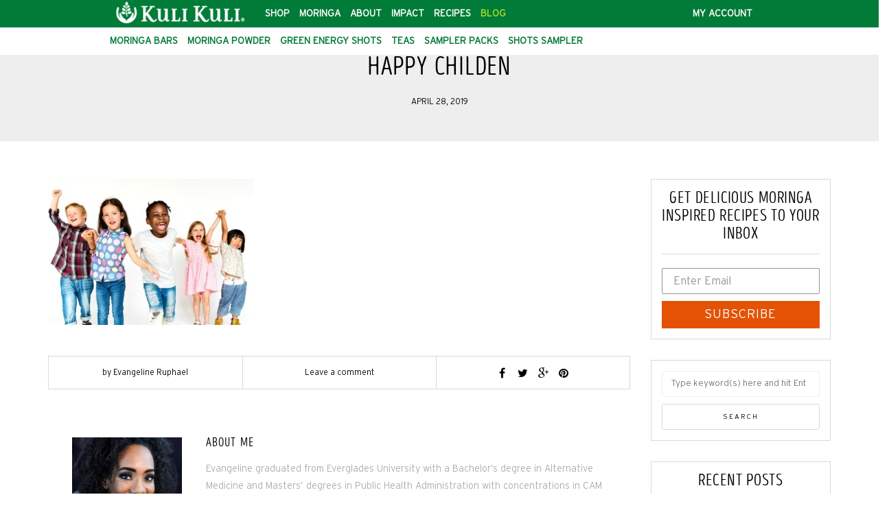

--- FILE ---
content_type: text/html; charset=UTF-8
request_url: https://blog.kulikulifoods.com/2020/05/20/top-10-ways-to-moringafy-recipes-for-children/happy-childen/
body_size: 21294
content:
<!DOCTYPE html>
<html lang="en-US">
<head>
<meta name="viewport" content="width=device-width, initial-scale=1.0, maximum-scale=1.0, user-scalable=no" />
<meta charset="UTF-8" />
<meta name="viewport" content="width=device-width" />

<link href="//cloud.webtype.com/css/23f69c96-050a-4dd0-8c09-963c5b841b24.css" rel="stylesheet" type="text/css">

<title>happy childen - Kuli Kuli Foods</title>
<link rel="profile" href="http://gmpg.org/xfn/11" />
<link rel="pingback" href="https://blog.kulikulifoods.com/xmlrpc.php" />
<meta name='robots' content='index, follow, max-image-preview:large, max-snippet:-1, max-video-preview:-1' />

	<!-- This site is optimized with the Yoast SEO plugin v26.5 - https://yoast.com/wordpress/plugins/seo/ -->
	<link rel="canonical" href="https://blog.kulikulifoods.com/2020/05/20/top-10-ways-to-moringafy-recipes-for-children/happy-childen/" />
	<meta property="og:locale" content="en_US" />
	<meta property="og:type" content="article" />
	<meta property="og:title" content="happy childen - Kuli Kuli Foods" />
	<meta property="og:url" content="https://blog.kulikulifoods.com/2020/05/20/top-10-ways-to-moringafy-recipes-for-children/happy-childen/" />
	<meta property="og:site_name" content="Kuli Kuli Foods" />
	<meta property="article:publisher" content="https://www.facebook.com/kulikulifoods" />
	<meta property="og:image" content="https://blog.kulikulifoods.com/2020/05/20/top-10-ways-to-moringafy-recipes-for-children/happy-childen" />
	<meta property="og:image:width" content="1200" />
	<meta property="og:image:height" content="852" />
	<meta property="og:image:type" content="image/jpeg" />
	<script type="application/ld+json" class="yoast-schema-graph">{"@context":"https://schema.org","@graph":[{"@type":"WebPage","@id":"https://blog.kulikulifoods.com/2020/05/20/top-10-ways-to-moringafy-recipes-for-children/happy-childen/","url":"https://blog.kulikulifoods.com/2020/05/20/top-10-ways-to-moringafy-recipes-for-children/happy-childen/","name":"happy childen - Kuli Kuli Foods","isPartOf":{"@id":"https://blog.kulikulifoods.com/#website"},"primaryImageOfPage":{"@id":"https://blog.kulikulifoods.com/2020/05/20/top-10-ways-to-moringafy-recipes-for-children/happy-childen/#primaryimage"},"image":{"@id":"https://blog.kulikulifoods.com/2020/05/20/top-10-ways-to-moringafy-recipes-for-children/happy-childen/#primaryimage"},"thumbnailUrl":"https://blog.kulikulifoods.com/wp-content/uploads/2019/04/happy-childen.jpg","datePublished":"2019-04-28T14:37:37+00:00","breadcrumb":{"@id":"https://blog.kulikulifoods.com/2020/05/20/top-10-ways-to-moringafy-recipes-for-children/happy-childen/#breadcrumb"},"inLanguage":"en-US","potentialAction":[{"@type":"ReadAction","target":["https://blog.kulikulifoods.com/2020/05/20/top-10-ways-to-moringafy-recipes-for-children/happy-childen/"]}]},{"@type":"ImageObject","inLanguage":"en-US","@id":"https://blog.kulikulifoods.com/2020/05/20/top-10-ways-to-moringafy-recipes-for-children/happy-childen/#primaryimage","url":"https://blog.kulikulifoods.com/wp-content/uploads/2019/04/happy-childen.jpg","contentUrl":"https://blog.kulikulifoods.com/wp-content/uploads/2019/04/happy-childen.jpg","width":1200,"height":852},{"@type":"BreadcrumbList","@id":"https://blog.kulikulifoods.com/2020/05/20/top-10-ways-to-moringafy-recipes-for-children/happy-childen/#breadcrumb","itemListElement":[{"@type":"ListItem","position":1,"name":"Home","item":"https://blog.kulikulifoods.com/"},{"@type":"ListItem","position":2,"name":"10 Ways to “Moringafy” Recipes for Children","item":"https://blog.kulikulifoods.com/2020/05/20/top-10-ways-to-moringafy-recipes-for-children/"},{"@type":"ListItem","position":3,"name":"happy childen"}]},{"@type":"WebSite","@id":"https://blog.kulikulifoods.com/#website","url":"https://blog.kulikulifoods.com/","name":"Kuli Kuli Foods","description":"Nourishing You, Nourishing The World","potentialAction":[{"@type":"SearchAction","target":{"@type":"EntryPoint","urlTemplate":"https://blog.kulikulifoods.com/?s={search_term_string}"},"query-input":{"@type":"PropertyValueSpecification","valueRequired":true,"valueName":"search_term_string"}}],"inLanguage":"en-US"}]}</script>
	<!-- / Yoast SEO plugin. -->


<link rel='dns-prefetch' href='//static.klaviyo.com' />
<link rel='dns-prefetch' href='//fonts.googleapis.com' />
<link rel="alternate" type="application/rss+xml" title="Kuli Kuli Foods &raquo; Feed" href="https://blog.kulikulifoods.com/feed/" />
<link rel="alternate" type="application/rss+xml" title="Kuli Kuli Foods &raquo; Comments Feed" href="https://blog.kulikulifoods.com/comments/feed/" />
<link rel="alternate" type="application/rss+xml" title="Kuli Kuli Foods &raquo; happy childen Comments Feed" href="https://blog.kulikulifoods.com/2020/05/20/top-10-ways-to-moringafy-recipes-for-children/happy-childen/feed/" />
<link rel="alternate" title="oEmbed (JSON)" type="application/json+oembed" href="https://blog.kulikulifoods.com/wp-json/oembed/1.0/embed?url=https%3A%2F%2Fblog.kulikulifoods.com%2F2020%2F05%2F20%2Ftop-10-ways-to-moringafy-recipes-for-children%2Fhappy-childen%2F" />
<link rel="alternate" title="oEmbed (XML)" type="text/xml+oembed" href="https://blog.kulikulifoods.com/wp-json/oembed/1.0/embed?url=https%3A%2F%2Fblog.kulikulifoods.com%2F2020%2F05%2F20%2Ftop-10-ways-to-moringafy-recipes-for-children%2Fhappy-childen%2F&#038;format=xml" />
<style id='wp-img-auto-sizes-contain-inline-css' type='text/css'>
img:is([sizes=auto i],[sizes^="auto," i]){contain-intrinsic-size:3000px 1500px}
/*# sourceURL=wp-img-auto-sizes-contain-inline-css */
</style>
<link rel='stylesheet' id='sbi_styles-css' href='https://blog.kulikulifoods.com/wp-content/plugins/instagram-feed/css/sbi-styles.min.css?ver=6.10.0' type='text/css' media='all' />
<style id='wp-emoji-styles-inline-css' type='text/css'>

	img.wp-smiley, img.emoji {
		display: inline !important;
		border: none !important;
		box-shadow: none !important;
		height: 1em !important;
		width: 1em !important;
		margin: 0 0.07em !important;
		vertical-align: -0.1em !important;
		background: none !important;
		padding: 0 !important;
	}
/*# sourceURL=wp-emoji-styles-inline-css */
</style>
<style id='wp-block-library-inline-css' type='text/css'>
:root{--wp-block-synced-color:#7a00df;--wp-block-synced-color--rgb:122,0,223;--wp-bound-block-color:var(--wp-block-synced-color);--wp-editor-canvas-background:#ddd;--wp-admin-theme-color:#007cba;--wp-admin-theme-color--rgb:0,124,186;--wp-admin-theme-color-darker-10:#006ba1;--wp-admin-theme-color-darker-10--rgb:0,107,160.5;--wp-admin-theme-color-darker-20:#005a87;--wp-admin-theme-color-darker-20--rgb:0,90,135;--wp-admin-border-width-focus:2px}@media (min-resolution:192dpi){:root{--wp-admin-border-width-focus:1.5px}}.wp-element-button{cursor:pointer}:root .has-very-light-gray-background-color{background-color:#eee}:root .has-very-dark-gray-background-color{background-color:#313131}:root .has-very-light-gray-color{color:#eee}:root .has-very-dark-gray-color{color:#313131}:root .has-vivid-green-cyan-to-vivid-cyan-blue-gradient-background{background:linear-gradient(135deg,#00d084,#0693e3)}:root .has-purple-crush-gradient-background{background:linear-gradient(135deg,#34e2e4,#4721fb 50%,#ab1dfe)}:root .has-hazy-dawn-gradient-background{background:linear-gradient(135deg,#faaca8,#dad0ec)}:root .has-subdued-olive-gradient-background{background:linear-gradient(135deg,#fafae1,#67a671)}:root .has-atomic-cream-gradient-background{background:linear-gradient(135deg,#fdd79a,#004a59)}:root .has-nightshade-gradient-background{background:linear-gradient(135deg,#330968,#31cdcf)}:root .has-midnight-gradient-background{background:linear-gradient(135deg,#020381,#2874fc)}:root{--wp--preset--font-size--normal:16px;--wp--preset--font-size--huge:42px}.has-regular-font-size{font-size:1em}.has-larger-font-size{font-size:2.625em}.has-normal-font-size{font-size:var(--wp--preset--font-size--normal)}.has-huge-font-size{font-size:var(--wp--preset--font-size--huge)}.has-text-align-center{text-align:center}.has-text-align-left{text-align:left}.has-text-align-right{text-align:right}.has-fit-text{white-space:nowrap!important}#end-resizable-editor-section{display:none}.aligncenter{clear:both}.items-justified-left{justify-content:flex-start}.items-justified-center{justify-content:center}.items-justified-right{justify-content:flex-end}.items-justified-space-between{justify-content:space-between}.screen-reader-text{border:0;clip-path:inset(50%);height:1px;margin:-1px;overflow:hidden;padding:0;position:absolute;width:1px;word-wrap:normal!important}.screen-reader-text:focus{background-color:#ddd;clip-path:none;color:#444;display:block;font-size:1em;height:auto;left:5px;line-height:normal;padding:15px 23px 14px;text-decoration:none;top:5px;width:auto;z-index:100000}html :where(.has-border-color){border-style:solid}html :where([style*=border-top-color]){border-top-style:solid}html :where([style*=border-right-color]){border-right-style:solid}html :where([style*=border-bottom-color]){border-bottom-style:solid}html :where([style*=border-left-color]){border-left-style:solid}html :where([style*=border-width]){border-style:solid}html :where([style*=border-top-width]){border-top-style:solid}html :where([style*=border-right-width]){border-right-style:solid}html :where([style*=border-bottom-width]){border-bottom-style:solid}html :where([style*=border-left-width]){border-left-style:solid}html :where(img[class*=wp-image-]){height:auto;max-width:100%}:where(figure){margin:0 0 1em}html :where(.is-position-sticky){--wp-admin--admin-bar--position-offset:var(--wp-admin--admin-bar--height,0px)}@media screen and (max-width:600px){html :where(.is-position-sticky){--wp-admin--admin-bar--position-offset:0px}}

/*# sourceURL=wp-block-library-inline-css */
</style><style id='global-styles-inline-css' type='text/css'>
:root{--wp--preset--aspect-ratio--square: 1;--wp--preset--aspect-ratio--4-3: 4/3;--wp--preset--aspect-ratio--3-4: 3/4;--wp--preset--aspect-ratio--3-2: 3/2;--wp--preset--aspect-ratio--2-3: 2/3;--wp--preset--aspect-ratio--16-9: 16/9;--wp--preset--aspect-ratio--9-16: 9/16;--wp--preset--color--black: #000000;--wp--preset--color--cyan-bluish-gray: #abb8c3;--wp--preset--color--white: #ffffff;--wp--preset--color--pale-pink: #f78da7;--wp--preset--color--vivid-red: #cf2e2e;--wp--preset--color--luminous-vivid-orange: #ff6900;--wp--preset--color--luminous-vivid-amber: #fcb900;--wp--preset--color--light-green-cyan: #7bdcb5;--wp--preset--color--vivid-green-cyan: #00d084;--wp--preset--color--pale-cyan-blue: #8ed1fc;--wp--preset--color--vivid-cyan-blue: #0693e3;--wp--preset--color--vivid-purple: #9b51e0;--wp--preset--gradient--vivid-cyan-blue-to-vivid-purple: linear-gradient(135deg,rgb(6,147,227) 0%,rgb(155,81,224) 100%);--wp--preset--gradient--light-green-cyan-to-vivid-green-cyan: linear-gradient(135deg,rgb(122,220,180) 0%,rgb(0,208,130) 100%);--wp--preset--gradient--luminous-vivid-amber-to-luminous-vivid-orange: linear-gradient(135deg,rgb(252,185,0) 0%,rgb(255,105,0) 100%);--wp--preset--gradient--luminous-vivid-orange-to-vivid-red: linear-gradient(135deg,rgb(255,105,0) 0%,rgb(207,46,46) 100%);--wp--preset--gradient--very-light-gray-to-cyan-bluish-gray: linear-gradient(135deg,rgb(238,238,238) 0%,rgb(169,184,195) 100%);--wp--preset--gradient--cool-to-warm-spectrum: linear-gradient(135deg,rgb(74,234,220) 0%,rgb(151,120,209) 20%,rgb(207,42,186) 40%,rgb(238,44,130) 60%,rgb(251,105,98) 80%,rgb(254,248,76) 100%);--wp--preset--gradient--blush-light-purple: linear-gradient(135deg,rgb(255,206,236) 0%,rgb(152,150,240) 100%);--wp--preset--gradient--blush-bordeaux: linear-gradient(135deg,rgb(254,205,165) 0%,rgb(254,45,45) 50%,rgb(107,0,62) 100%);--wp--preset--gradient--luminous-dusk: linear-gradient(135deg,rgb(255,203,112) 0%,rgb(199,81,192) 50%,rgb(65,88,208) 100%);--wp--preset--gradient--pale-ocean: linear-gradient(135deg,rgb(255,245,203) 0%,rgb(182,227,212) 50%,rgb(51,167,181) 100%);--wp--preset--gradient--electric-grass: linear-gradient(135deg,rgb(202,248,128) 0%,rgb(113,206,126) 100%);--wp--preset--gradient--midnight: linear-gradient(135deg,rgb(2,3,129) 0%,rgb(40,116,252) 100%);--wp--preset--font-size--small: 13px;--wp--preset--font-size--medium: 20px;--wp--preset--font-size--large: 36px;--wp--preset--font-size--x-large: 42px;--wp--preset--spacing--20: 0.44rem;--wp--preset--spacing--30: 0.67rem;--wp--preset--spacing--40: 1rem;--wp--preset--spacing--50: 1.5rem;--wp--preset--spacing--60: 2.25rem;--wp--preset--spacing--70: 3.38rem;--wp--preset--spacing--80: 5.06rem;--wp--preset--shadow--natural: 6px 6px 9px rgba(0, 0, 0, 0.2);--wp--preset--shadow--deep: 12px 12px 50px rgba(0, 0, 0, 0.4);--wp--preset--shadow--sharp: 6px 6px 0px rgba(0, 0, 0, 0.2);--wp--preset--shadow--outlined: 6px 6px 0px -3px rgb(255, 255, 255), 6px 6px rgb(0, 0, 0);--wp--preset--shadow--crisp: 6px 6px 0px rgb(0, 0, 0);}:where(.is-layout-flex){gap: 0.5em;}:where(.is-layout-grid){gap: 0.5em;}body .is-layout-flex{display: flex;}.is-layout-flex{flex-wrap: wrap;align-items: center;}.is-layout-flex > :is(*, div){margin: 0;}body .is-layout-grid{display: grid;}.is-layout-grid > :is(*, div){margin: 0;}:where(.wp-block-columns.is-layout-flex){gap: 2em;}:where(.wp-block-columns.is-layout-grid){gap: 2em;}:where(.wp-block-post-template.is-layout-flex){gap: 1.25em;}:where(.wp-block-post-template.is-layout-grid){gap: 1.25em;}.has-black-color{color: var(--wp--preset--color--black) !important;}.has-cyan-bluish-gray-color{color: var(--wp--preset--color--cyan-bluish-gray) !important;}.has-white-color{color: var(--wp--preset--color--white) !important;}.has-pale-pink-color{color: var(--wp--preset--color--pale-pink) !important;}.has-vivid-red-color{color: var(--wp--preset--color--vivid-red) !important;}.has-luminous-vivid-orange-color{color: var(--wp--preset--color--luminous-vivid-orange) !important;}.has-luminous-vivid-amber-color{color: var(--wp--preset--color--luminous-vivid-amber) !important;}.has-light-green-cyan-color{color: var(--wp--preset--color--light-green-cyan) !important;}.has-vivid-green-cyan-color{color: var(--wp--preset--color--vivid-green-cyan) !important;}.has-pale-cyan-blue-color{color: var(--wp--preset--color--pale-cyan-blue) !important;}.has-vivid-cyan-blue-color{color: var(--wp--preset--color--vivid-cyan-blue) !important;}.has-vivid-purple-color{color: var(--wp--preset--color--vivid-purple) !important;}.has-black-background-color{background-color: var(--wp--preset--color--black) !important;}.has-cyan-bluish-gray-background-color{background-color: var(--wp--preset--color--cyan-bluish-gray) !important;}.has-white-background-color{background-color: var(--wp--preset--color--white) !important;}.has-pale-pink-background-color{background-color: var(--wp--preset--color--pale-pink) !important;}.has-vivid-red-background-color{background-color: var(--wp--preset--color--vivid-red) !important;}.has-luminous-vivid-orange-background-color{background-color: var(--wp--preset--color--luminous-vivid-orange) !important;}.has-luminous-vivid-amber-background-color{background-color: var(--wp--preset--color--luminous-vivid-amber) !important;}.has-light-green-cyan-background-color{background-color: var(--wp--preset--color--light-green-cyan) !important;}.has-vivid-green-cyan-background-color{background-color: var(--wp--preset--color--vivid-green-cyan) !important;}.has-pale-cyan-blue-background-color{background-color: var(--wp--preset--color--pale-cyan-blue) !important;}.has-vivid-cyan-blue-background-color{background-color: var(--wp--preset--color--vivid-cyan-blue) !important;}.has-vivid-purple-background-color{background-color: var(--wp--preset--color--vivid-purple) !important;}.has-black-border-color{border-color: var(--wp--preset--color--black) !important;}.has-cyan-bluish-gray-border-color{border-color: var(--wp--preset--color--cyan-bluish-gray) !important;}.has-white-border-color{border-color: var(--wp--preset--color--white) !important;}.has-pale-pink-border-color{border-color: var(--wp--preset--color--pale-pink) !important;}.has-vivid-red-border-color{border-color: var(--wp--preset--color--vivid-red) !important;}.has-luminous-vivid-orange-border-color{border-color: var(--wp--preset--color--luminous-vivid-orange) !important;}.has-luminous-vivid-amber-border-color{border-color: var(--wp--preset--color--luminous-vivid-amber) !important;}.has-light-green-cyan-border-color{border-color: var(--wp--preset--color--light-green-cyan) !important;}.has-vivid-green-cyan-border-color{border-color: var(--wp--preset--color--vivid-green-cyan) !important;}.has-pale-cyan-blue-border-color{border-color: var(--wp--preset--color--pale-cyan-blue) !important;}.has-vivid-cyan-blue-border-color{border-color: var(--wp--preset--color--vivid-cyan-blue) !important;}.has-vivid-purple-border-color{border-color: var(--wp--preset--color--vivid-purple) !important;}.has-vivid-cyan-blue-to-vivid-purple-gradient-background{background: var(--wp--preset--gradient--vivid-cyan-blue-to-vivid-purple) !important;}.has-light-green-cyan-to-vivid-green-cyan-gradient-background{background: var(--wp--preset--gradient--light-green-cyan-to-vivid-green-cyan) !important;}.has-luminous-vivid-amber-to-luminous-vivid-orange-gradient-background{background: var(--wp--preset--gradient--luminous-vivid-amber-to-luminous-vivid-orange) !important;}.has-luminous-vivid-orange-to-vivid-red-gradient-background{background: var(--wp--preset--gradient--luminous-vivid-orange-to-vivid-red) !important;}.has-very-light-gray-to-cyan-bluish-gray-gradient-background{background: var(--wp--preset--gradient--very-light-gray-to-cyan-bluish-gray) !important;}.has-cool-to-warm-spectrum-gradient-background{background: var(--wp--preset--gradient--cool-to-warm-spectrum) !important;}.has-blush-light-purple-gradient-background{background: var(--wp--preset--gradient--blush-light-purple) !important;}.has-blush-bordeaux-gradient-background{background: var(--wp--preset--gradient--blush-bordeaux) !important;}.has-luminous-dusk-gradient-background{background: var(--wp--preset--gradient--luminous-dusk) !important;}.has-pale-ocean-gradient-background{background: var(--wp--preset--gradient--pale-ocean) !important;}.has-electric-grass-gradient-background{background: var(--wp--preset--gradient--electric-grass) !important;}.has-midnight-gradient-background{background: var(--wp--preset--gradient--midnight) !important;}.has-small-font-size{font-size: var(--wp--preset--font-size--small) !important;}.has-medium-font-size{font-size: var(--wp--preset--font-size--medium) !important;}.has-large-font-size{font-size: var(--wp--preset--font-size--large) !important;}.has-x-large-font-size{font-size: var(--wp--preset--font-size--x-large) !important;}
/*# sourceURL=global-styles-inline-css */
</style>

<style id='classic-theme-styles-inline-css' type='text/css'>
/*! This file is auto-generated */
.wp-block-button__link{color:#fff;background-color:#32373c;border-radius:9999px;box-shadow:none;text-decoration:none;padding:calc(.667em + 2px) calc(1.333em + 2px);font-size:1.125em}.wp-block-file__button{background:#32373c;color:#fff;text-decoration:none}
/*# sourceURL=/wp-includes/css/classic-themes.min.css */
</style>
<link rel='stylesheet' id='mf-webfonts-3240586-css' href='https://blog.kulikulifoods.com/wp-content/plugins/Intro_Head_R_-_Base/Intro_Head_R_-_Base.css?ver=6.9' type='text/css' media='all' />
<link rel='stylesheet' id='tm_clicktotweet-css' href='https://blog.kulikulifoods.com/wp-content/plugins/click-to-tweet-by-todaymade/assets/css/styles.css?ver=6.9' type='text/css' media='all' />
<link rel='stylesheet' id='contact-form-7-css' href='https://blog.kulikulifoods.com/wp-content/plugins/contact-form-7/includes/css/styles.css?ver=6.1.4' type='text/css' media='all' />
<link rel='stylesheet' id='responsive-lightbox-swipebox-css' href='https://blog.kulikulifoods.com/wp-content/plugins/responsive-lightbox/assets/swipebox/swipebox.min.css?ver=1.5.2' type='text/css' media='all' />
<link rel='stylesheet' id='bootstrap-css' href='https://blog.kulikulifoods.com/wp-content/themes/himmelen/css/bootstrap.css?ver=6.9' type='text/css' media='all' />
<link rel='stylesheet' id='himmelen-fonts-css' href='//fonts.googleapis.com/css?family=Playfair+Display%3A%7CLato%3A&#038;ver=1.0' type='text/css' media='all' />
<link rel='stylesheet' id='owl-main-css' href='https://blog.kulikulifoods.com/wp-content/themes/himmelen/js/owl-carousel/owl.carousel.css?ver=6.9' type='text/css' media='all' />
<link rel='stylesheet' id='owl-theme-css' href='https://blog.kulikulifoods.com/wp-content/themes/himmelen/js/owl-carousel/owl.theme.css?ver=6.9' type='text/css' media='all' />
<link rel='stylesheet' id='stylesheet-css' href='https://blog.kulikulifoods.com/wp-content/themes/himmelen/style.css?ver=1.0.1' type='text/css' media='all' />
<link rel='stylesheet' id='responsive-css' href='https://blog.kulikulifoods.com/wp-content/themes/himmelen/responsive.css?ver=all' type='text/css' media='all' />
<link rel='stylesheet' id='animations-css' href='https://blog.kulikulifoods.com/wp-content/themes/himmelen/css/animations.css?ver=6.9' type='text/css' media='all' />
<link rel='stylesheet' id='font-awesome-css' href='https://blog.kulikulifoods.com/wp-content/themes/himmelen/css/font-awesome.css?ver=6.9' type='text/css' media='all' />
<link rel='stylesheet' id='select2-mgt-css' href='https://blog.kulikulifoods.com/wp-content/themes/himmelen/js/select2/select2.css?ver=6.9' type='text/css' media='all' />
<link rel='stylesheet' id='offcanvasmenu-css' href='https://blog.kulikulifoods.com/wp-content/themes/himmelen/css/offcanvasmenu.css?ver=6.9' type='text/css' media='all' />
<link rel='stylesheet' id='nanoscroller-css' href='https://blog.kulikulifoods.com/wp-content/themes/himmelen/css/nanoscroller.css?ver=6.9' type='text/css' media='all' />
<link rel='stylesheet' id='swiper-css' href='https://blog.kulikulifoods.com/wp-content/themes/himmelen/css/idangerous.swiper.css?ver=6.9' type='text/css' media='all' />
<link rel='stylesheet' id='dashicons-css' href='https://blog.kulikulifoods.com/wp-includes/css/dashicons.min.css?ver=6.9' type='text/css' media='all' />
<link rel='stylesheet' id='thickbox-css' href='https://blog.kulikulifoods.com/wp-includes/js/thickbox/thickbox.css?ver=6.9' type='text/css' media='all' />
<link rel='stylesheet' id='cache.skin-css' href='https://blog.kulikulifoods.com/wp-content/themes/himmelen/cache/cache.skin.css?ver=1711042389.3724' type='text/css' media='all' />
<script type="text/javascript" src="https://blog.kulikulifoods.com/wp-includes/js/jquery/jquery.min.js?ver=3.7.1" id="jquery-core-js"></script>
<script type="text/javascript" src="https://blog.kulikulifoods.com/wp-includes/js/jquery/jquery-migrate.min.js?ver=3.4.1" id="jquery-migrate-js"></script>
<script type="text/javascript" src="https://blog.kulikulifoods.com/wp-content/plugins/responsive-lightbox/assets/swipebox/jquery.swipebox.min.js?ver=1.5.2" id="responsive-lightbox-swipebox-js"></script>
<script type="text/javascript" src="https://blog.kulikulifoods.com/wp-includes/js/underscore.min.js?ver=1.13.7" id="underscore-js"></script>
<script type="text/javascript" src="https://blog.kulikulifoods.com/wp-content/plugins/responsive-lightbox/assets/infinitescroll/infinite-scroll.pkgd.min.js?ver=4.0.1" id="responsive-lightbox-infinite-scroll-js"></script>
<script type="text/javascript" id="responsive-lightbox-js-before">
/* <![CDATA[ */
var rlArgs = {"script":"swipebox","selector":"lightbox","customEvents":"","activeGalleries":true,"animation":true,"hideCloseButtonOnMobile":false,"removeBarsOnMobile":false,"hideBars":true,"hideBarsDelay":5000,"videoMaxWidth":1080,"useSVG":true,"loopAtEnd":false,"woocommerce_gallery":false,"ajaxurl":"https:\/\/blog.kulikulifoods.com\/wp-admin\/admin-ajax.php","nonce":"60f17fbb62","preview":false,"postId":10809,"scriptExtension":false};

//# sourceURL=responsive-lightbox-js-before
/* ]]> */
</script>
<script type="text/javascript" src="https://blog.kulikulifoods.com/wp-content/plugins/responsive-lightbox/js/front.js?ver=2.5.5" id="responsive-lightbox-js"></script>
<script type="text/javascript" src="https://blog.kulikulifoods.com/wp-content/themes/himmelen/cache/cache.skin.js?ver=1711042389.3881" id="cache.skin-js"></script>
<link rel="https://api.w.org/" href="https://blog.kulikulifoods.com/wp-json/" /><link rel="alternate" title="JSON" type="application/json" href="https://blog.kulikulifoods.com/wp-json/wp/v2/media/10809" /><link rel="EditURI" type="application/rsd+xml" title="RSD" href="https://blog.kulikulifoods.com/xmlrpc.php?rsd" />
<meta name="generator" content="WordPress 6.9" />
<link rel='shortlink' href='https://blog.kulikulifoods.com/?p=10809' />
<script>
  (function(i,s,o,g,r,a,m){i['GoogleAnalyticsObject']=r;i[r]=i[r]||function(){
  (i[r].q=i[r].q||[]).push(arguments)},i[r].l=1*new Date();a=s.createElement(o),
  m=s.getElementsByTagName(o)[0];a.async=1;a.src=g;m.parentNode.insertBefore(a,m)
  })(window,document,'script','https://www.google-analytics.com/analytics.js','ga');

  ga('create', 'UA-28723506-4', 'auto');
  ga('send', 'pageview');

</script>
<!-- Facebook Pixel Code -->
<script>
  !function(f,b,e,v,n,t,s)
  {if(f.fbq)return;n=f.fbq=function(){n.callMethod?
  n.callMethod.apply(n,arguments):n.queue.push(arguments)};
  if(!f._fbq)f._fbq=n;n.push=n;n.loaded=!0;n.version='2.0';
  n.queue=[];t=b.createElement(e);t.async=!0;
  t.src=v;s=b.getElementsByTagName(e)[0];
  s.parentNode.insertBefore(t,s)}(window, document,'script',
  'https://connect.facebook.net/en_US/fbevents.js');
  fbq('init', '941945715865197');
  fbq('track', 'PageView');
</script>
<noscript><img height="1" width="1" style="display:none"
  src="https://www.facebook.com/tr?id=941945715865197&ev=PageView&noscript=1"
/></noscript>
<!-- End Facebook Pixel Code -->		<script type="text/javascript" async defer data-pin-color="red"  data-pin-hover="true"
			src="https://blog.kulikulifoods.com/wp-content/plugins/pinterest-pin-it-button-on-image-hover-and-post/js/pinit.js"></script>
		<link rel="icon" href="https://blog.kulikulifoods.com/wp-content/uploads/2018/06/cropped-leaf-favico-32x32.png" sizes="32x32" />
<link rel="icon" href="https://blog.kulikulifoods.com/wp-content/uploads/2018/06/cropped-leaf-favico-192x192.png" sizes="192x192" />
<link rel="apple-touch-icon" href="https://blog.kulikulifoods.com/wp-content/uploads/2018/06/cropped-leaf-favico-180x180.png" />
<meta name="msapplication-TileImage" content="https://blog.kulikulifoods.com/wp-content/uploads/2018/06/cropped-leaf-favico-270x270.png" />
<style></style></head>
<body class="attachment wp-singular attachment-template-default single single-attachment postid-10809 attachmentid-10809 attachment-jpeg wp-theme-himmelen blog-style-1 blog-slider-enable">


<header>
<div class="container header-logo-left">
  <div class="row">
    <div class="col-md-12">
     
      <div class="header-left">
        <div class="header-promo-content"><nav class="new-header green">
<div class="container"><a class="logo pull-left" href="https://www.kulikulifoods.com">
<img src="https://blog.kulikulifoods.com/wp-content/uploads/2020/10/horizontal-logo.png" alt="Horizontal logo white" />
</a>
<ul class="pull-left main-set">
 	<li><a href="https://www.kulikulifoods.com/products">Shop</a></li>
 	<li><a href="https://www.kulikulifoods.com/moringa">Moringa</a></li>
 	<li><a href="https://www.kulikulifoods.com/about">About</a></li>
 	<li><a href="https://www.kulikulifoods.com/impact">Impact</a></li>
 	<li><a href="http://blog.kulikulifoods.com/tag/recipes">Recipes</a></li>
 	<li><a class="active" href="https://blog.kulikulifoods.com">Blog</a></li>
</ul>
<ul class="pull-right">
 	<li><a href="https://www.kulikulifoods.com/account">My Account</a></li>
 	<li></li>
</ul>
</div>
</nav><nav class="new-header sub-header">
<div class="container">
<ul class="pull-left">
 	<li><a href="https://www.kulikulifoods.com/products/sampler-pack">Moringa Bars</a></li>
 	<li><a href="https://www.kulikulifoods.com/products/moringa-powder">Moringa Powder</a></li>
 	<li><a href="https://www.kulikulifoods.com/t/categories/energy-shots">Green Energy Shots</a></li>
 	<li><a href="https://www.kulikulifoods.com/products/energizing-moringa-herbal-tea">Teas</a></li>
 	<li><a href="https://www.kulikulifoods.com/products/moringa-sampler-pack">Sampler Packs</a></li>
 	<li><a href="https://www.kulikulifoods.com/products/green-tea-energy-sampler-8">Shots Sampler</a></li>
</ul>
<div class="pull-right social-icons"></div>
</div>
</nav></div>    <div class="logo">
    <a class="logo-link" href="https://blog.kulikulifoods.com"><img src="https://blog.kulikulifoods.com/wp-content/uploads/2020/10/horizontal-logo.png" alt="Kuli Kuli Foods"></a>
    <div class="header-blog-info"></div>    </div>
          </div>
      
      <div class="header-center">
              </div>

      <div class="header-right">
              </div>
    </div>
  </div>
    
</div>

        
    </header>


	
<div class="content-block">
<div class="container-fluid container-page-item-title" data-style="">
	<div class="row">
	<div class="col-md-12">
	<div class="page-item-title-single">
			    <h1>happy childen</h1>
		<div class="post-date">April 28, 2019</div> 
	</div>
	</div>
	</div>
</div>
<div class="post-container container">
	<div class="row">
		<div class="col-md-9">
			<div class="blog-post blog-post-single clearfix">
				<article id="post-10809" class="post-10809 attachment type-attachment status-inherit hentry">
							<div class="post-content-wrapper">
					
								<div class="post-content">
																											
																		<div class="entry-content">
										<p class="attachment"><a href='https://blog.kulikulifoods.com/wp-content/uploads/2019/04/happy-childen.jpg' title="" data-rl_title="" class="rl-gallery-link" data-rl_caption="" data-rel="lightbox-gallery-0"><img fetchpriority="high" decoding="async" width="300" height="213" src="https://blog.kulikulifoods.com/wp-content/uploads/2019/04/happy-childen-300x213.jpg" class="attachment-medium size-medium" alt="" srcset="https://blog.kulikulifoods.com/wp-content/uploads/2019/04/happy-childen-300x213.jpg 300w, https://blog.kulikulifoods.com/wp-content/uploads/2019/04/happy-childen-1024x727.jpg 1024w, https://blog.kulikulifoods.com/wp-content/uploads/2019/04/happy-childen.jpg 1200w" sizes="(max-width: 300px) 100vw, 300px" /></a></p>
																			</div><!-- .entry-content -->
																		<div class="post-info clearfix">
																				<div class="post-author">by <a href="https://blog.kulikulifoods.com/author/evangelineruphael/" title="Posts by Evangeline Ruphael" rel="author">Evangeline Ruphael</a></div>
																				
										
										<div class="comments-count"><a href="https://blog.kulikulifoods.com/2020/05/20/top-10-ways-to-moringafy-recipes-for-children/happy-childen/#respond">Leave a comment</a></div>
										
										
																					<div class="share-post">
											<div class="post-social-wrapper">
	<div class="post-social">
		<a title="Share this" href="https://blog.kulikulifoods.com/2020/05/20/top-10-ways-to-moringafy-recipes-for-children/happy-childen/" data-title="happy childen" class="facebook-share"> <i class="fa fa-facebook"></i></a>
		<a title="Tweet this" href="https://blog.kulikulifoods.com/2020/05/20/top-10-ways-to-moringafy-recipes-for-children/happy-childen/" data-title="happy childen" class="twitter-share"> <i class="fa fa-twitter"></i></a>
		<a title="Share with Google Plus" href="https://blog.kulikulifoods.com/2020/05/20/top-10-ways-to-moringafy-recipes-for-children/happy-childen/" data-title="happy childen" class="googleplus-share"> <i class="fa fa-google-plus"></i></a>
		<a title="Pin this" href="https://blog.kulikulifoods.com/2020/05/20/top-10-ways-to-moringafy-recipes-for-children/happy-childen/" data-title="happy childen" data-image="" class="pinterest-share"> <i class="fa fa-pinterest"></i></a>
	</div>
	<div class="clear"></div>
</div>											</div>
																			
									</div>
									
																		</div>
					
							</div>
				
				

			
				

				</article>

				
			</div>
			
												<div class="author-bio">
	<div class="author-image">
		<img alt='' src='https://secure.gravatar.com/avatar/bbdbdf6f8a817fc5b86566f19fa3ef22744f88608e54c486dbc931ea6977cb40?s=160&#038;d=mm&#038;r=g' srcset='https://secure.gravatar.com/avatar/bbdbdf6f8a817fc5b86566f19fa3ef22744f88608e54c486dbc931ea6977cb40?s=320&#038;d=mm&#038;r=g 2x' class='avatar avatar-160 photo' height='160' width='160' decoding='async'/>	</div>
	<div class="author-info">
		<h5>About me</h5>
		<div class="author-description">Evangeline graduated from Everglades University with a Bachelor’s degree in Alternative Medicine and Masters’ degrees in Public Health Administration with concentrations in CAM and Functional Nutrition. She is a National Board Certified Health &amp; Wellness Coach who is passionate about empowering others to achieve optimal health through healing foods, exercise and lifestyle improvements. Evangeline has been a blogger for Kuli Kuli since 2018, as she loves learning and working with other health enthusiasts. A determination to overcome chronic health conditions through nutritious eating and living became the spark that started her health journey. Evangeline enjoys yoga, meditation, qigong and exploring the beauty of other cultures through travel.</div>
		<div class="author-social">
			<ul class="author-social-icons">
							</ul>
		</div>
	</div>
	<div class="clear"></div>
</div>										
			
									
				

		<div class="clear"></div>
					<div class="comments-form-wrapper" id="comments-form-wrapper">
			<div id="respond" class="comment-respond">
		<h3 id="reply-title" class="comment-reply-title">Leave a Reply <small><a rel="nofollow" id="cancel-comment-reply-link" href="/2020/05/20/top-10-ways-to-moringafy-recipes-for-children/happy-childen/#respond" style="display:none;">Cancel reply</a></small></h3><form action="https://blog.kulikulifoods.com/wp-comments-post.php" method="post" id="commentform" class="comment-form"><p class="comment-notes"><span id="email-notes">Your email address will not be published.</span> <span class="required-field-message">Required fields are marked <span class="required">*</span></span></p><p class="comment-form-comment"><textarea id="comment" name="comment" cols="45" rows="8" aria-required="true"></textarea></p><p class="comment-form-author"><label for="author">Name<span class="required">*</span></label><input id="author" name="author" type="text" value="" size="30" aria-required='true' /></p>
<p class="comment-form-email"><label for="email">Email<span class="required">*</span></label><input id="email" name="email" type="text" value="" size="30" aria-required='true' /></p>
<p class="comment-form-url"><label for="url">Website</label><input id="url" name="url" type="text" value="" size="30" /></p>
<p class="form-submit"><input name="submit" type="submit" id="submit" class="submit" value="Post comment" /> <input type='hidden' name='comment_post_ID' value='10809' id='comment_post_ID' />
<input type='hidden' name='comment_parent' id='comment_parent' value='0' />
</p><p style="display: none;"><input type="hidden" id="akismet_comment_nonce" name="akismet_comment_nonce" value="c2da527944" /></p><p style="display: none !important;" class="akismet-fields-container" data-prefix="ak_"><label>&#916;<textarea name="ak_hp_textarea" cols="45" rows="8" maxlength="100"></textarea></label><input type="hidden" id="ak_js_1" name="ak_js" value="239"/><script>document.getElementById( "ak_js_1" ).setAttribute( "value", ( new Date() ).getTime() );</script></p></form>	</div><!-- #respond -->
	<p class="akismet_comment_form_privacy_notice">This site uses Akismet to reduce spam. <a href="https://akismet.com/privacy/" target="_blank" rel="nofollow noopener">Learn how your comment data is processed.</a></p>		</div>
				
				
		</div>
				<div class="col-md-3 main-sidebar sidebar">
		<ul id="main-sidebar">
		  <li id="klaviyo_embedemailsignup_widget-2" class="widget widget_klaviyo_embedemailsignup_widget"><h2 class="widgettitle">GET DELICIOUS MORINGA INSPIRED RECIPES TO YOUR INBOX</h2>
<div class="klaviyo-form-UkhthZ"></div></li>
<li id="search-3" class="widget widget_search">	<form method="get" id="searchform" class="searchform" action="https://blog.kulikulifoods.com/">
		<input type="search" class="field" name="s" value="" id="s" placeholder="Type keyword(s) here and hit Enter &hellip;" />
		<input type="submit" class="submit btn" id="searchsubmit" value="Search" />
	</form>
</li>
        <li id="himmelen-recent-posts-2" class="widget widget_himmelen_recent_entries">        <h2 class="widgettitle">Recent Posts</h2>
        <ul>
                    <li class="clearfix">
                            <a href="https://blog.kulikulifoods.com/2022/02/01/moringa-powder/"></a>
                        <div class="widget-post-details-wrapper">
                <a href="https://blog.kulikulifoods.com/2022/02/01/moringa-powder/">4 Creative Ways to Use Moringa Powder Every Day for Healthy Living</a>
                            <span class="post-date">February 1, 2022</span>
                        </div>
            </li>
                    <li class="clearfix">
                            <a href="https://blog.kulikulifoods.com/2022/02/01/moringa-nutrition-6-essential-compounds-for-a-healthy-body-and-mind/"><img width="90" height="70" src="https://blog.kulikulifoods.com/wp-content/uploads/2022/01/feature-image-moringa-nutrition-essential-compounds-90x70.png" class="attachment-blog-thumb-widget size-blog-thumb-widget wp-post-image" alt="feature-image-moringa-nutrition-essential-compounds" decoding="async" /></a>
                        <div class="widget-post-details-wrapper">
                <a href="https://blog.kulikulifoods.com/2022/02/01/moringa-nutrition-6-essential-compounds-for-a-healthy-body-and-mind/">Moringa Nutrition: 6 Essential Compounds for a Healthy Body and Mind</a>
                            <span class="post-date">February 1, 2022</span>
                        </div>
            </li>
                    <li class="clearfix">
                            <a href="https://blog.kulikulifoods.com/2022/01/27/moringa-good-men/"><img width="90" height="70" src="https://blog.kulikulifoods.com/wp-content/uploads/2020/04/Moringa-Benefits-for-Men-90x70.jpg" class="attachment-blog-thumb-widget size-blog-thumb-widget wp-post-image" alt="Moringa for Men" decoding="async" loading="lazy" /></a>
                        <div class="widget-post-details-wrapper">
                <a href="https://blog.kulikulifoods.com/2022/01/27/moringa-good-men/">Why is Moringa Good for Men?</a>
                            <span class="post-date">January 27, 2022</span>
                        </div>
            </li>
                    <li class="clearfix">
                            <a href="https://blog.kulikulifoods.com/2022/01/25/moringa-uses-history-and-powerful-health-benefits/"><img width="90" height="70" src="https://blog.kulikulifoods.com/wp-content/uploads/2021/12/Moringa-Uses-90x70.png" class="attachment-blog-thumb-widget size-blog-thumb-widget wp-post-image" alt="Moringa Uses, History, and Powerful Health Benefits" decoding="async" loading="lazy" /></a>
                        <div class="widget-post-details-wrapper">
                <a href="https://blog.kulikulifoods.com/2022/01/25/moringa-uses-history-and-powerful-health-benefits/">Moringa Uses, History, and Powerful Health Benefits</a>
                            <span class="post-date">January 25, 2022</span>
                        </div>
            </li>
                    <li class="clearfix">
                            <a href="https://blog.kulikulifoods.com/2022/01/18/scientifically-moringa-benefits-for-everyone/"></a>
                        <div class="widget-post-details-wrapper">
                <a href="https://blog.kulikulifoods.com/2022/01/18/scientifically-moringa-benefits-for-everyone/">4 Scientifically Proven Moringa Benefits for Everyone</a>
                            <span class="post-date">January 18, 2022</span>
                        </div>
            </li>
                </ul>
        </li>
<li id="responsive_lightbox_image_widget-2" class="widget rl-image-widget"><h2 class="widgettitle">Introducing NEW Superfood Blends</h2>
<div class="rl-image-widget-text" style="text-align: center;display: block"></div><a href="https://www.kulikulifoods.com/collections/superfood-blends" class="rl-image-widget-link"><img class="rl-image-widget-image" src="https://blog.kulikulifoods.com/wp-content/uploads/2023/05/Blog-Graphics-768x768.png" width="100%" height="auto" title="Blog Sidebar" alt="Introducing New Superfood Blends" /></a></li>
<li id="media_image-2" class="widget widget_media_image"><img width="282" height="188" src="https://blog.kulikulifoods.com/wp-content/uploads/2020/03/sn-trending-badge-282x188-white.png" class="image wp-image-11604  attachment-full size-full" alt="Kuli Kuli Moringa Trending" style="max-width: 100%; height: auto;" decoding="async" loading="lazy" /></li>
<li id="categories-3" class="widget widget_categories"><h2 class="widgettitle">Categories</h2>

			<ul>
					<li class="cat-item cat-item-446"><a href="https://blog.kulikulifoods.com/category/about-moringa/">All About Moringa</a> (92)
</li>
	<li class="cat-item cat-item-1046"><a href="https://blog.kulikulifoods.com/category/recipes/moringa-baked-goods/">Baked Goods</a> (31)
</li>
	<li class="cat-item cat-item-1027"><a href="https://blog.kulikulifoods.com/category/recipes/beverages/">Beverages</a> (26)
</li>
	<li class="cat-item cat-item-1048"><a href="https://blog.kulikulifoods.com/category/recipes/breakfasts/">Breakfasts</a> (25)
</li>
	<li class="cat-item cat-item-447"><a href="https://blog.kulikulifoods.com/category/news/">Current Happenings</a> (98)
</li>
	<li class="cat-item cat-item-1051"><a href="https://blog.kulikulifoods.com/category/recipes/moringa-desserts/">Desserts</a> (19)
</li>
	<li class="cat-item cat-item-1052"><a href="https://blog.kulikulifoods.com/category/recipes/moringa-entrees/">Entrees</a> (30)
</li>
	<li class="cat-item cat-item-1113"><a href="https://blog.kulikulifoods.com/category/inspiration/">Inspiration</a> (25)
</li>
	<li class="cat-item cat-item-563"><a href="https://blog.kulikulifoods.com/category/kuli-kuli-team/">Kuli Kuli Team</a> (13)
</li>
	<li class="cat-item cat-item-77"><a href="https://blog.kulikulifoods.com/category/lifestyle/">Lifestyle</a> (154)
</li>
	<li class="cat-item cat-item-708"><a href="https://blog.kulikulifoods.com/category/about-moringa/moringa-case-studies/">Moringa Case Studies</a> (6)
</li>
	<li class="cat-item cat-item-1"><a href="https://blog.kulikulifoods.com/category/news/newblogs/">New Blog Posts</a> (6)
</li>
	<li class="cat-item cat-item-70"><a href="https://blog.kulikulifoods.com/category/nutrition/">Nutrition</a> (152)
</li>
	<li class="cat-item cat-item-215"><a href="https://blog.kulikulifoods.com/category/recipes/">Recipes</a> (213)
</li>
	<li class="cat-item cat-item-1053"><a href="https://blog.kulikulifoods.com/category/recipes/moringa-salads/">Salads</a> (8)
</li>
	<li class="cat-item cat-item-1054"><a href="https://blog.kulikulifoods.com/category/recipes/moringa-small-bites/">Small Bites</a> (42)
</li>
	<li class="cat-item cat-item-1028"><a href="https://blog.kulikulifoods.com/category/recipes/moringa-smoothies/">Smoothies</a> (25)
</li>
	<li class="cat-item cat-item-1055"><a href="https://blog.kulikulifoods.com/category/recipes/moringa-soups/">Soups</a> (7)
</li>
	<li class="cat-item cat-item-1114"><a href="https://blog.kulikulifoods.com/category/stories/">Stories</a> (13)
</li>
	<li class="cat-item cat-item-1115"><a href="https://blog.kulikulifoods.com/category/travel/">Travel</a> (5)
</li>
			</ul>

			</li>
<li id="text-5" class="widget widget_text"><h2 class="widgettitle">Kuli Kuli on Instagram</h2>
			<div class="textwidget">
<div id="sb_instagram"  class="sbi sbi_mob_col_1 sbi_tab_col_2 sbi_col_3" style="padding-bottom: 10px; width: 100%;"	 data-feedid="*1"  data-res="auto" data-cols="3" data-colsmobile="1" data-colstablet="2" data-num="9" data-nummobile="" data-item-padding="5"	 data-shortcode-atts="{&quot;num&quot;:&quot;9&quot;,&quot;cols&quot;:&quot;3&quot;,&quot;showfollow&quot;:&quot;false&quot;,&quot;feed&quot;:&quot;1&quot;}"  data-postid="10809" data-locatornonce="6f0f2ab6cc" data-imageaspectratio="1:1" data-sbi-flags="favorLocal">
	<div class="sb_instagram_header "   >
	<a class="sbi_header_link" target="_blank"
	   rel="nofollow noopener" href="https://www.instagram.com/kulikulifoods/" title="@kulikulifoods">
		<div class="sbi_header_text sbi_no_bio">
			<div class="sbi_header_img"  data-avatar-url="https://scontent-iad3-1.xx.fbcdn.net/v/t51.2885-15/462756694_8666748470105086_2781148176083194961_n.jpg?_nc_cat=109&amp;ccb=1-7&amp;_nc_sid=7d201b&amp;_nc_ohc=q-o2MyACEhwQ7kNvwEr0DwY&amp;_nc_oc=AdkzHwjK-52BoLoCmIreSb8KwKZY08nF7YrgJkY2gjW-5Ad36vtagfXIsW1BZ2NkMD_aiARmmucpdOslPpo88kpi&amp;_nc_zt=23&amp;_nc_ht=scontent-iad3-1.xx&amp;edm=AL-3X8kEAAAA&amp;oh=00_AfnVFqkUxPHA2TMAKNdg71VRPExCkkebAvjBg_8NdiqHmA&amp;oe=6952CDE6">
									<div class="sbi_header_img_hover"  ><svg class="sbi_new_logo fa-instagram fa-w-14" aria-hidden="true" data-fa-processed="" aria-label="Instagram" data-prefix="fab" data-icon="instagram" role="img" viewBox="0 0 448 512">
                    <path fill="currentColor" d="M224.1 141c-63.6 0-114.9 51.3-114.9 114.9s51.3 114.9 114.9 114.9S339 319.5 339 255.9 287.7 141 224.1 141zm0 189.6c-41.1 0-74.7-33.5-74.7-74.7s33.5-74.7 74.7-74.7 74.7 33.5 74.7 74.7-33.6 74.7-74.7 74.7zm146.4-194.3c0 14.9-12 26.8-26.8 26.8-14.9 0-26.8-12-26.8-26.8s12-26.8 26.8-26.8 26.8 12 26.8 26.8zm76.1 27.2c-1.7-35.9-9.9-67.7-36.2-93.9-26.2-26.2-58-34.4-93.9-36.2-37-2.1-147.9-2.1-184.9 0-35.8 1.7-67.6 9.9-93.9 36.1s-34.4 58-36.2 93.9c-2.1 37-2.1 147.9 0 184.9 1.7 35.9 9.9 67.7 36.2 93.9s58 34.4 93.9 36.2c37 2.1 147.9 2.1 184.9 0 35.9-1.7 67.7-9.9 93.9-36.2 26.2-26.2 34.4-58 36.2-93.9 2.1-37 2.1-147.8 0-184.8zM398.8 388c-7.8 19.6-22.9 34.7-42.6 42.6-29.5 11.7-99.5 9-132.1 9s-102.7 2.6-132.1-9c-19.6-7.8-34.7-22.9-42.6-42.6-11.7-29.5-9-99.5-9-132.1s-2.6-102.7 9-132.1c7.8-19.6 22.9-34.7 42.6-42.6 29.5-11.7 99.5-9 132.1-9s102.7-2.6 132.1 9c19.6 7.8 34.7 22.9 42.6 42.6 11.7 29.5 9 99.5 9 132.1s2.7 102.7-9 132.1z"></path>
                </svg></div>
					<img loading="lazy" decoding="async"  src="https://blog.kulikulifoods.com/wp-content/uploads/sb-instagram-feed-images/kulikulifoods.webp" alt="" width="50" height="50">
				
							</div>

			<div class="sbi_feedtheme_header_text">
				<h3>kulikulifoods</h3>
							</div>
		</div>
	</a>
</div>

	<div id="sbi_images"  style="gap: 10px;">
		<div class="sbi_item sbi_type_carousel sbi_new sbi_transition"
	id="sbi_18036465422721677" data-date="1766427690">
	<div class="sbi_photo_wrap">
		<a class="sbi_photo" href="https://www.instagram.com/p/DSk1rgEDBLI/" target="_blank" rel="noopener nofollow"
			data-full-res="https://scontent-iad3-1.cdninstagram.com/v/t51.82787-15/605376684_18546965065038564_8105030790404642319_n.jpg?stp=dst-jpg_e35_tt6&#038;_nc_cat=102&#038;ccb=7-5&#038;_nc_sid=18de74&#038;efg=eyJlZmdfdGFnIjoiQ0FST1VTRUxfSVRFTS5iZXN0X2ltYWdlX3VybGdlbi5DMyJ9&#038;_nc_ohc=K_QO9ETPrhAQ7kNvwH51p72&#038;_nc_oc=AdlHC3s0Es2MLdVTDNbMu8X9dsXQY1Lko6798r4nKek5bcHywEKnHRSWHAI_HLSiec3G8d3wxlxFDQfgawOZ_6II&#038;_nc_zt=23&#038;_nc_ht=scontent-iad3-1.cdninstagram.com&#038;edm=AM6HXa8EAAAA&#038;_nc_gid=KyG7-7bWsNJv7NOx3FAIlw&#038;oh=00_Afm3sTppkhs6pS-bm-7VwPt73lEEBjrsxNQMRi2x0yNo6Q&#038;oe=6952B3FE"
			data-img-src-set="{&quot;d&quot;:&quot;https:\/\/scontent-iad3-1.cdninstagram.com\/v\/t51.82787-15\/605376684_18546965065038564_8105030790404642319_n.jpg?stp=dst-jpg_e35_tt6&amp;_nc_cat=102&amp;ccb=7-5&amp;_nc_sid=18de74&amp;efg=eyJlZmdfdGFnIjoiQ0FST1VTRUxfSVRFTS5iZXN0X2ltYWdlX3VybGdlbi5DMyJ9&amp;_nc_ohc=K_QO9ETPrhAQ7kNvwH51p72&amp;_nc_oc=AdlHC3s0Es2MLdVTDNbMu8X9dsXQY1Lko6798r4nKek5bcHywEKnHRSWHAI_HLSiec3G8d3wxlxFDQfgawOZ_6II&amp;_nc_zt=23&amp;_nc_ht=scontent-iad3-1.cdninstagram.com&amp;edm=AM6HXa8EAAAA&amp;_nc_gid=KyG7-7bWsNJv7NOx3FAIlw&amp;oh=00_Afm3sTppkhs6pS-bm-7VwPt73lEEBjrsxNQMRi2x0yNo6Q&amp;oe=6952B3FE&quot;,&quot;150&quot;:&quot;https:\/\/scontent-iad3-1.cdninstagram.com\/v\/t51.82787-15\/605376684_18546965065038564_8105030790404642319_n.jpg?stp=dst-jpg_e35_tt6&amp;_nc_cat=102&amp;ccb=7-5&amp;_nc_sid=18de74&amp;efg=eyJlZmdfdGFnIjoiQ0FST1VTRUxfSVRFTS5iZXN0X2ltYWdlX3VybGdlbi5DMyJ9&amp;_nc_ohc=K_QO9ETPrhAQ7kNvwH51p72&amp;_nc_oc=AdlHC3s0Es2MLdVTDNbMu8X9dsXQY1Lko6798r4nKek5bcHywEKnHRSWHAI_HLSiec3G8d3wxlxFDQfgawOZ_6II&amp;_nc_zt=23&amp;_nc_ht=scontent-iad3-1.cdninstagram.com&amp;edm=AM6HXa8EAAAA&amp;_nc_gid=KyG7-7bWsNJv7NOx3FAIlw&amp;oh=00_Afm3sTppkhs6pS-bm-7VwPt73lEEBjrsxNQMRi2x0yNo6Q&amp;oe=6952B3FE&quot;,&quot;320&quot;:&quot;https:\/\/scontent-iad3-1.cdninstagram.com\/v\/t51.82787-15\/605376684_18546965065038564_8105030790404642319_n.jpg?stp=dst-jpg_e35_tt6&amp;_nc_cat=102&amp;ccb=7-5&amp;_nc_sid=18de74&amp;efg=eyJlZmdfdGFnIjoiQ0FST1VTRUxfSVRFTS5iZXN0X2ltYWdlX3VybGdlbi5DMyJ9&amp;_nc_ohc=K_QO9ETPrhAQ7kNvwH51p72&amp;_nc_oc=AdlHC3s0Es2MLdVTDNbMu8X9dsXQY1Lko6798r4nKek5bcHywEKnHRSWHAI_HLSiec3G8d3wxlxFDQfgawOZ_6II&amp;_nc_zt=23&amp;_nc_ht=scontent-iad3-1.cdninstagram.com&amp;edm=AM6HXa8EAAAA&amp;_nc_gid=KyG7-7bWsNJv7NOx3FAIlw&amp;oh=00_Afm3sTppkhs6pS-bm-7VwPt73lEEBjrsxNQMRi2x0yNo6Q&amp;oe=6952B3FE&quot;,&quot;640&quot;:&quot;https:\/\/scontent-iad3-1.cdninstagram.com\/v\/t51.82787-15\/605376684_18546965065038564_8105030790404642319_n.jpg?stp=dst-jpg_e35_tt6&amp;_nc_cat=102&amp;ccb=7-5&amp;_nc_sid=18de74&amp;efg=eyJlZmdfdGFnIjoiQ0FST1VTRUxfSVRFTS5iZXN0X2ltYWdlX3VybGdlbi5DMyJ9&amp;_nc_ohc=K_QO9ETPrhAQ7kNvwH51p72&amp;_nc_oc=AdlHC3s0Es2MLdVTDNbMu8X9dsXQY1Lko6798r4nKek5bcHywEKnHRSWHAI_HLSiec3G8d3wxlxFDQfgawOZ_6II&amp;_nc_zt=23&amp;_nc_ht=scontent-iad3-1.cdninstagram.com&amp;edm=AM6HXa8EAAAA&amp;_nc_gid=KyG7-7bWsNJv7NOx3FAIlw&amp;oh=00_Afm3sTppkhs6pS-bm-7VwPt73lEEBjrsxNQMRi2x0yNo6Q&amp;oe=6952B3FE&quot;}">
			<span class="sbi-screenreader">Last-minute holiday gift guide, but make it nouris</span>
			<svg class="svg-inline--fa fa-clone fa-w-16 sbi_lightbox_carousel_icon" aria-hidden="true" aria-label="Clone" data-fa-proƒcessed="" data-prefix="far" data-icon="clone" role="img" xmlns="http://www.w3.org/2000/svg" viewBox="0 0 512 512">
                    <path fill="currentColor" d="M464 0H144c-26.51 0-48 21.49-48 48v48H48c-26.51 0-48 21.49-48 48v320c0 26.51 21.49 48 48 48h320c26.51 0 48-21.49 48-48v-48h48c26.51 0 48-21.49 48-48V48c0-26.51-21.49-48-48-48zM362 464H54a6 6 0 0 1-6-6V150a6 6 0 0 1 6-6h42v224c0 26.51 21.49 48 48 48h224v42a6 6 0 0 1-6 6zm96-96H150a6 6 0 0 1-6-6V54a6 6 0 0 1 6-6h308a6 6 0 0 1 6 6v308a6 6 0 0 1-6 6z"></path>
                </svg>						<img decoding="async" src="https://blog.kulikulifoods.com/wp-content/plugins/instagram-feed/img/placeholder.png" alt="Last-minute holiday gift guide, but make it nourishing 🎁🌱

Our Ultimate Superfood Gift Guide is here with wellness picks that actually feel good to give (and receive) 

From nutrient-dense favorites to skincare essentials, this carousel has you covered 💚

Read the full guide — link in our bio!✨

#SuperfoodGifts
#WellnessGiftGuide
#LastMinuteGifts
#HolidayWellness
#WellnessGifts
#HealthyHolidays
#GiftGuide2025
#NourishToFlourish
#MindfulGifting
#WellnessLifestyle #KuliKuli #LastMinuteGifts #MoringaPowder #Superfood" aria-hidden="true">
		</a>
	</div>
</div><div class="sbi_item sbi_type_video sbi_new sbi_transition"
	id="sbi_18085098044088830" data-date="1766163600">
	<div class="sbi_photo_wrap">
		<a class="sbi_photo" href="https://www.instagram.com/reel/DSdE35oD8bH/" target="_blank" rel="noopener nofollow"
			data-full-res="https://scontent-iad3-1.cdninstagram.com/v/t51.82787-15/589885415_18545931562038564_6652206122529584001_n.jpg?stp=dst-jpg_e35_tt6&#038;_nc_cat=108&#038;ccb=7-5&#038;_nc_sid=18de74&#038;efg=eyJlZmdfdGFnIjoiQ0xJUFMuYmVzdF9pbWFnZV91cmxnZW4uQzMifQ%3D%3D&#038;_nc_ohc=rnY_4ctWBhUQ7kNvwHGEjSF&#038;_nc_oc=Adm4NTFt7a8Hzo22qvgjMVlo-22bGdG6RN84ZLnxMZ-xsUhDlPS0nsWFhftFILB2y9KUCm_h9frFcJfti5crnIQL&#038;_nc_zt=23&#038;_nc_ht=scontent-iad3-1.cdninstagram.com&#038;edm=AM6HXa8EAAAA&#038;_nc_gid=KyG7-7bWsNJv7NOx3FAIlw&#038;oh=00_AfkInTLsijGiX219La67fOnV646PC2qNjfLNwQRL6GRteQ&#038;oe=6952C565"
			data-img-src-set="{&quot;d&quot;:&quot;https:\/\/scontent-iad3-1.cdninstagram.com\/v\/t51.82787-15\/589885415_18545931562038564_6652206122529584001_n.jpg?stp=dst-jpg_e35_tt6&amp;_nc_cat=108&amp;ccb=7-5&amp;_nc_sid=18de74&amp;efg=eyJlZmdfdGFnIjoiQ0xJUFMuYmVzdF9pbWFnZV91cmxnZW4uQzMifQ%3D%3D&amp;_nc_ohc=rnY_4ctWBhUQ7kNvwHGEjSF&amp;_nc_oc=Adm4NTFt7a8Hzo22qvgjMVlo-22bGdG6RN84ZLnxMZ-xsUhDlPS0nsWFhftFILB2y9KUCm_h9frFcJfti5crnIQL&amp;_nc_zt=23&amp;_nc_ht=scontent-iad3-1.cdninstagram.com&amp;edm=AM6HXa8EAAAA&amp;_nc_gid=KyG7-7bWsNJv7NOx3FAIlw&amp;oh=00_AfkInTLsijGiX219La67fOnV646PC2qNjfLNwQRL6GRteQ&amp;oe=6952C565&quot;,&quot;150&quot;:&quot;https:\/\/scontent-iad3-1.cdninstagram.com\/v\/t51.82787-15\/589885415_18545931562038564_6652206122529584001_n.jpg?stp=dst-jpg_e35_tt6&amp;_nc_cat=108&amp;ccb=7-5&amp;_nc_sid=18de74&amp;efg=eyJlZmdfdGFnIjoiQ0xJUFMuYmVzdF9pbWFnZV91cmxnZW4uQzMifQ%3D%3D&amp;_nc_ohc=rnY_4ctWBhUQ7kNvwHGEjSF&amp;_nc_oc=Adm4NTFt7a8Hzo22qvgjMVlo-22bGdG6RN84ZLnxMZ-xsUhDlPS0nsWFhftFILB2y9KUCm_h9frFcJfti5crnIQL&amp;_nc_zt=23&amp;_nc_ht=scontent-iad3-1.cdninstagram.com&amp;edm=AM6HXa8EAAAA&amp;_nc_gid=KyG7-7bWsNJv7NOx3FAIlw&amp;oh=00_AfkInTLsijGiX219La67fOnV646PC2qNjfLNwQRL6GRteQ&amp;oe=6952C565&quot;,&quot;320&quot;:&quot;https:\/\/scontent-iad3-1.cdninstagram.com\/v\/t51.82787-15\/589885415_18545931562038564_6652206122529584001_n.jpg?stp=dst-jpg_e35_tt6&amp;_nc_cat=108&amp;ccb=7-5&amp;_nc_sid=18de74&amp;efg=eyJlZmdfdGFnIjoiQ0xJUFMuYmVzdF9pbWFnZV91cmxnZW4uQzMifQ%3D%3D&amp;_nc_ohc=rnY_4ctWBhUQ7kNvwHGEjSF&amp;_nc_oc=Adm4NTFt7a8Hzo22qvgjMVlo-22bGdG6RN84ZLnxMZ-xsUhDlPS0nsWFhftFILB2y9KUCm_h9frFcJfti5crnIQL&amp;_nc_zt=23&amp;_nc_ht=scontent-iad3-1.cdninstagram.com&amp;edm=AM6HXa8EAAAA&amp;_nc_gid=KyG7-7bWsNJv7NOx3FAIlw&amp;oh=00_AfkInTLsijGiX219La67fOnV646PC2qNjfLNwQRL6GRteQ&amp;oe=6952C565&quot;,&quot;640&quot;:&quot;https:\/\/scontent-iad3-1.cdninstagram.com\/v\/t51.82787-15\/589885415_18545931562038564_6652206122529584001_n.jpg?stp=dst-jpg_e35_tt6&amp;_nc_cat=108&amp;ccb=7-5&amp;_nc_sid=18de74&amp;efg=eyJlZmdfdGFnIjoiQ0xJUFMuYmVzdF9pbWFnZV91cmxnZW4uQzMifQ%3D%3D&amp;_nc_ohc=rnY_4ctWBhUQ7kNvwHGEjSF&amp;_nc_oc=Adm4NTFt7a8Hzo22qvgjMVlo-22bGdG6RN84ZLnxMZ-xsUhDlPS0nsWFhftFILB2y9KUCm_h9frFcJfti5crnIQL&amp;_nc_zt=23&amp;_nc_ht=scontent-iad3-1.cdninstagram.com&amp;edm=AM6HXa8EAAAA&amp;_nc_gid=KyG7-7bWsNJv7NOx3FAIlw&amp;oh=00_AfkInTLsijGiX219La67fOnV646PC2qNjfLNwQRL6GRteQ&amp;oe=6952C565&quot;}">
			<span class="sbi-screenreader">A holiday twist on our Matcha Moringa Latte ✨💚

Wa</span>
						<svg style="color: rgba(255,255,255,1)" class="svg-inline--fa fa-play fa-w-14 sbi_playbtn" aria-label="Play" aria-hidden="true" data-fa-processed="" data-prefix="fa" data-icon="play" role="presentation" xmlns="http://www.w3.org/2000/svg" viewBox="0 0 448 512"><path fill="currentColor" d="M424.4 214.7L72.4 6.6C43.8-10.3 0 6.1 0 47.9V464c0 37.5 40.7 60.1 72.4 41.3l352-208c31.4-18.5 31.5-64.1 0-82.6z"></path></svg>			<img decoding="async" src="https://blog.kulikulifoods.com/wp-content/plugins/instagram-feed/img/placeholder.png" alt="A holiday twist on our Matcha Moringa Latte ✨💚

Warm gingerbread spice meets antioxidant-rich Matcha and nutrient-packed Moringa for a feel-good festive sip.

More sips = more benefits🎁

Thank you @sustaineats.gab for the amazing video!

#Superfood #MatchLatte #KuliKuli #MoringaLatte #superfoods #WellnessTips #HealthyLatte #LatteSeason #HealthyRecipe #HealthandWellness #guthealth #SustainablySourced #MoringaPowder" aria-hidden="true">
		</a>
	</div>
</div><div class="sbi_item sbi_type_carousel sbi_new sbi_transition"
	id="sbi_18121011148544183" data-date="1766075474">
	<div class="sbi_photo_wrap">
		<a class="sbi_photo" href="https://www.instagram.com/p/DSkljHVEdpc/" target="_blank" rel="noopener nofollow"
			data-full-res="https://scontent-iad3-2.cdninstagram.com/v/t51.82787-15/589207557_18545932072038564_7443640434810246927_n.jpg?stp=dst-jpg_e35_tt6&#038;_nc_cat=105&#038;ccb=7-5&#038;_nc_sid=18de74&#038;efg=eyJlZmdfdGFnIjoiQ0FST1VTRUxfSVRFTS5iZXN0X2ltYWdlX3VybGdlbi5DMyJ9&#038;_nc_ohc=ili1BMlHRDIQ7kNvwHTFwFd&#038;_nc_oc=AdmsmSVt473DODh5Y14jjdJ4x1cFTOqaLAD0qYxEbXmB7RnC663-gPVwH3ZFVdaTZrVECSRhU6XmnD0Uak1BaRTE&#038;_nc_zt=23&#038;_nc_ht=scontent-iad3-2.cdninstagram.com&#038;edm=AM6HXa8EAAAA&#038;_nc_gid=KyG7-7bWsNJv7NOx3FAIlw&#038;oh=00_Afkp2aoybI8pxlo7kk5WFlwF9BOhr8ncXhZT_j653DRSUQ&#038;oe=6952D80F"
			data-img-src-set="{&quot;d&quot;:&quot;https:\/\/scontent-iad3-2.cdninstagram.com\/v\/t51.82787-15\/589207557_18545932072038564_7443640434810246927_n.jpg?stp=dst-jpg_e35_tt6&amp;_nc_cat=105&amp;ccb=7-5&amp;_nc_sid=18de74&amp;efg=eyJlZmdfdGFnIjoiQ0FST1VTRUxfSVRFTS5iZXN0X2ltYWdlX3VybGdlbi5DMyJ9&amp;_nc_ohc=ili1BMlHRDIQ7kNvwHTFwFd&amp;_nc_oc=AdmsmSVt473DODh5Y14jjdJ4x1cFTOqaLAD0qYxEbXmB7RnC663-gPVwH3ZFVdaTZrVECSRhU6XmnD0Uak1BaRTE&amp;_nc_zt=23&amp;_nc_ht=scontent-iad3-2.cdninstagram.com&amp;edm=AM6HXa8EAAAA&amp;_nc_gid=KyG7-7bWsNJv7NOx3FAIlw&amp;oh=00_Afkp2aoybI8pxlo7kk5WFlwF9BOhr8ncXhZT_j653DRSUQ&amp;oe=6952D80F&quot;,&quot;150&quot;:&quot;https:\/\/scontent-iad3-2.cdninstagram.com\/v\/t51.82787-15\/589207557_18545932072038564_7443640434810246927_n.jpg?stp=dst-jpg_e35_tt6&amp;_nc_cat=105&amp;ccb=7-5&amp;_nc_sid=18de74&amp;efg=eyJlZmdfdGFnIjoiQ0FST1VTRUxfSVRFTS5iZXN0X2ltYWdlX3VybGdlbi5DMyJ9&amp;_nc_ohc=ili1BMlHRDIQ7kNvwHTFwFd&amp;_nc_oc=AdmsmSVt473DODh5Y14jjdJ4x1cFTOqaLAD0qYxEbXmB7RnC663-gPVwH3ZFVdaTZrVECSRhU6XmnD0Uak1BaRTE&amp;_nc_zt=23&amp;_nc_ht=scontent-iad3-2.cdninstagram.com&amp;edm=AM6HXa8EAAAA&amp;_nc_gid=KyG7-7bWsNJv7NOx3FAIlw&amp;oh=00_Afkp2aoybI8pxlo7kk5WFlwF9BOhr8ncXhZT_j653DRSUQ&amp;oe=6952D80F&quot;,&quot;320&quot;:&quot;https:\/\/scontent-iad3-2.cdninstagram.com\/v\/t51.82787-15\/589207557_18545932072038564_7443640434810246927_n.jpg?stp=dst-jpg_e35_tt6&amp;_nc_cat=105&amp;ccb=7-5&amp;_nc_sid=18de74&amp;efg=eyJlZmdfdGFnIjoiQ0FST1VTRUxfSVRFTS5iZXN0X2ltYWdlX3VybGdlbi5DMyJ9&amp;_nc_ohc=ili1BMlHRDIQ7kNvwHTFwFd&amp;_nc_oc=AdmsmSVt473DODh5Y14jjdJ4x1cFTOqaLAD0qYxEbXmB7RnC663-gPVwH3ZFVdaTZrVECSRhU6XmnD0Uak1BaRTE&amp;_nc_zt=23&amp;_nc_ht=scontent-iad3-2.cdninstagram.com&amp;edm=AM6HXa8EAAAA&amp;_nc_gid=KyG7-7bWsNJv7NOx3FAIlw&amp;oh=00_Afkp2aoybI8pxlo7kk5WFlwF9BOhr8ncXhZT_j653DRSUQ&amp;oe=6952D80F&quot;,&quot;640&quot;:&quot;https:\/\/scontent-iad3-2.cdninstagram.com\/v\/t51.82787-15\/589207557_18545932072038564_7443640434810246927_n.jpg?stp=dst-jpg_e35_tt6&amp;_nc_cat=105&amp;ccb=7-5&amp;_nc_sid=18de74&amp;efg=eyJlZmdfdGFnIjoiQ0FST1VTRUxfSVRFTS5iZXN0X2ltYWdlX3VybGdlbi5DMyJ9&amp;_nc_ohc=ili1BMlHRDIQ7kNvwHTFwFd&amp;_nc_oc=AdmsmSVt473DODh5Y14jjdJ4x1cFTOqaLAD0qYxEbXmB7RnC663-gPVwH3ZFVdaTZrVECSRhU6XmnD0Uak1BaRTE&amp;_nc_zt=23&amp;_nc_ht=scontent-iad3-2.cdninstagram.com&amp;edm=AM6HXa8EAAAA&amp;_nc_gid=KyG7-7bWsNJv7NOx3FAIlw&amp;oh=00_Afkp2aoybI8pxlo7kk5WFlwF9BOhr8ncXhZT_j653DRSUQ&amp;oe=6952D80F&quot;}">
			<span class="sbi-screenreader">Dessert and fitness can get along 💚😋

We’re sharin</span>
			<svg class="svg-inline--fa fa-clone fa-w-16 sbi_lightbox_carousel_icon" aria-hidden="true" aria-label="Clone" data-fa-proƒcessed="" data-prefix="far" data-icon="clone" role="img" xmlns="http://www.w3.org/2000/svg" viewBox="0 0 512 512">
                    <path fill="currentColor" d="M464 0H144c-26.51 0-48 21.49-48 48v48H48c-26.51 0-48 21.49-48 48v320c0 26.51 21.49 48 48 48h320c26.51 0 48-21.49 48-48v-48h48c26.51 0 48-21.49 48-48V48c0-26.51-21.49-48-48-48zM362 464H54a6 6 0 0 1-6-6V150a6 6 0 0 1 6-6h42v224c0 26.51 21.49 48 48 48h224v42a6 6 0 0 1-6 6zm96-96H150a6 6 0 0 1-6-6V54a6 6 0 0 1 6-6h308a6 6 0 0 1 6 6v308a6 6 0 0 1-6 6z"></path>
                </svg>						<img decoding="async" src="https://blog.kulikulifoods.com/wp-content/plugins/instagram-feed/img/placeholder.png" alt="Dessert and fitness can get along 💚😋

We’re sharing 3 high-protein desserts that are actually healthy (and easy!)🍫

From a pistachio-tasting moringa “gelato”, to a 60-second chocolate mug cake, to no-bake cookie-dough bites, these treats are made with nutrient-packed moringa and real ingredients that satisfy and nourish you ✨🌿

Want all the recipes + the moringa 101?
🔗 Read the full blog at the link in bio

#HealthyDesserts #HighProtein #Moringa #SuperfoodDesserts #FitFood #SweetToothApproved #WellnessEats #CleanDesserts #KuliKuli" aria-hidden="true">
		</a>
	</div>
</div><div class="sbi_item sbi_type_video sbi_new sbi_transition"
	id="sbi_17944101270087255" data-date="1765991453">
	<div class="sbi_photo_wrap">
		<a class="sbi_photo" href="https://www.instagram.com/reel/DSX7S8fkd4I/" target="_blank" rel="noopener nofollow"
			data-full-res="https://scontent-iad3-2.cdninstagram.com/v/t51.82787-15/598974361_18546088210038564_5794237770520734530_n.jpg?stp=dst-jpg_e35_tt6&#038;_nc_cat=100&#038;ccb=7-5&#038;_nc_sid=18de74&#038;efg=eyJlZmdfdGFnIjoiQ0xJUFMuYmVzdF9pbWFnZV91cmxnZW4uQzMifQ%3D%3D&#038;_nc_ohc=MkX6FXo0IgkQ7kNvwH_WefZ&#038;_nc_oc=Adl9w36jvqQcPjib4iG4wJXqzmdCtjO-aKju5nnJq77fs-t5qDaKM8xy1G7PhRhkoa_qeixYgRh35wIKNgs3mzU2&#038;_nc_zt=23&#038;_nc_ht=scontent-iad3-2.cdninstagram.com&#038;edm=AM6HXa8EAAAA&#038;_nc_gid=KyG7-7bWsNJv7NOx3FAIlw&#038;oh=00_AflZciqOaRcGf2c7d50ySCw1iBgTdsmSANfw_YpruVOdgA&#038;oe=6952C2A5"
			data-img-src-set="{&quot;d&quot;:&quot;https:\/\/scontent-iad3-2.cdninstagram.com\/v\/t51.82787-15\/598974361_18546088210038564_5794237770520734530_n.jpg?stp=dst-jpg_e35_tt6&amp;_nc_cat=100&amp;ccb=7-5&amp;_nc_sid=18de74&amp;efg=eyJlZmdfdGFnIjoiQ0xJUFMuYmVzdF9pbWFnZV91cmxnZW4uQzMifQ%3D%3D&amp;_nc_ohc=MkX6FXo0IgkQ7kNvwH_WefZ&amp;_nc_oc=Adl9w36jvqQcPjib4iG4wJXqzmdCtjO-aKju5nnJq77fs-t5qDaKM8xy1G7PhRhkoa_qeixYgRh35wIKNgs3mzU2&amp;_nc_zt=23&amp;_nc_ht=scontent-iad3-2.cdninstagram.com&amp;edm=AM6HXa8EAAAA&amp;_nc_gid=KyG7-7bWsNJv7NOx3FAIlw&amp;oh=00_AflZciqOaRcGf2c7d50ySCw1iBgTdsmSANfw_YpruVOdgA&amp;oe=6952C2A5&quot;,&quot;150&quot;:&quot;https:\/\/scontent-iad3-2.cdninstagram.com\/v\/t51.82787-15\/598974361_18546088210038564_5794237770520734530_n.jpg?stp=dst-jpg_e35_tt6&amp;_nc_cat=100&amp;ccb=7-5&amp;_nc_sid=18de74&amp;efg=eyJlZmdfdGFnIjoiQ0xJUFMuYmVzdF9pbWFnZV91cmxnZW4uQzMifQ%3D%3D&amp;_nc_ohc=MkX6FXo0IgkQ7kNvwH_WefZ&amp;_nc_oc=Adl9w36jvqQcPjib4iG4wJXqzmdCtjO-aKju5nnJq77fs-t5qDaKM8xy1G7PhRhkoa_qeixYgRh35wIKNgs3mzU2&amp;_nc_zt=23&amp;_nc_ht=scontent-iad3-2.cdninstagram.com&amp;edm=AM6HXa8EAAAA&amp;_nc_gid=KyG7-7bWsNJv7NOx3FAIlw&amp;oh=00_AflZciqOaRcGf2c7d50ySCw1iBgTdsmSANfw_YpruVOdgA&amp;oe=6952C2A5&quot;,&quot;320&quot;:&quot;https:\/\/scontent-iad3-2.cdninstagram.com\/v\/t51.82787-15\/598974361_18546088210038564_5794237770520734530_n.jpg?stp=dst-jpg_e35_tt6&amp;_nc_cat=100&amp;ccb=7-5&amp;_nc_sid=18de74&amp;efg=eyJlZmdfdGFnIjoiQ0xJUFMuYmVzdF9pbWFnZV91cmxnZW4uQzMifQ%3D%3D&amp;_nc_ohc=MkX6FXo0IgkQ7kNvwH_WefZ&amp;_nc_oc=Adl9w36jvqQcPjib4iG4wJXqzmdCtjO-aKju5nnJq77fs-t5qDaKM8xy1G7PhRhkoa_qeixYgRh35wIKNgs3mzU2&amp;_nc_zt=23&amp;_nc_ht=scontent-iad3-2.cdninstagram.com&amp;edm=AM6HXa8EAAAA&amp;_nc_gid=KyG7-7bWsNJv7NOx3FAIlw&amp;oh=00_AflZciqOaRcGf2c7d50ySCw1iBgTdsmSANfw_YpruVOdgA&amp;oe=6952C2A5&quot;,&quot;640&quot;:&quot;https:\/\/scontent-iad3-2.cdninstagram.com\/v\/t51.82787-15\/598974361_18546088210038564_5794237770520734530_n.jpg?stp=dst-jpg_e35_tt6&amp;_nc_cat=100&amp;ccb=7-5&amp;_nc_sid=18de74&amp;efg=eyJlZmdfdGFnIjoiQ0xJUFMuYmVzdF9pbWFnZV91cmxnZW4uQzMifQ%3D%3D&amp;_nc_ohc=MkX6FXo0IgkQ7kNvwH_WefZ&amp;_nc_oc=Adl9w36jvqQcPjib4iG4wJXqzmdCtjO-aKju5nnJq77fs-t5qDaKM8xy1G7PhRhkoa_qeixYgRh35wIKNgs3mzU2&amp;_nc_zt=23&amp;_nc_ht=scontent-iad3-2.cdninstagram.com&amp;edm=AM6HXa8EAAAA&amp;_nc_gid=KyG7-7bWsNJv7NOx3FAIlw&amp;oh=00_AflZciqOaRcGf2c7d50ySCw1iBgTdsmSANfw_YpruVOdgA&amp;oe=6952C2A5&quot;}">
			<span class="sbi-screenreader">The perfect wellness gift? We’ve got you 🎁

Two be</span>
						<svg style="color: rgba(255,255,255,1)" class="svg-inline--fa fa-play fa-w-14 sbi_playbtn" aria-label="Play" aria-hidden="true" data-fa-processed="" data-prefix="fa" data-icon="play" role="presentation" xmlns="http://www.w3.org/2000/svg" viewBox="0 0 448 512"><path fill="currentColor" d="M424.4 214.7L72.4 6.6C43.8-10.3 0 6.1 0 47.9V464c0 37.5 40.7 60.1 72.4 41.3l352-208c31.4-18.5 31.5-64.1 0-82.6z"></path></svg>			<img decoding="async" src="https://blog.kulikulifoods.com/wp-content/plugins/instagram-feed/img/placeholder.png" alt="The perfect wellness gift? We’ve got you 🎁

Two bestselling #superfoodlattes for digestion, gut health, and vitality, a FREE frother, and a Kuli Kuli mug - all in one perfect holiday gift.

Get yours today by clicking the link in our bio 💚

Thank you @skyeehmann_ for the amazing video!

#MoringaMatcha #SuperfoodBrand #Superfood #HealingFoods #HolidayGiftGuide #Lastminutegiftidea #FiberBoost #Digestion #GutHealth #MatchaLatte #KuliKuliFoods #HealthandWellness" aria-hidden="true">
		</a>
	</div>
</div><div class="sbi_item sbi_type_video sbi_new sbi_transition"
	id="sbi_18108147109723116" data-date="1765822338">
	<div class="sbi_photo_wrap">
		<a class="sbi_photo" href="https://www.instagram.com/reel/DSSxwoNkWrK/" target="_blank" rel="noopener nofollow"
			data-full-res="https://scontent-iad3-2.cdninstagram.com/v/t51.82787-15/588541635_18545758654038564_3185355615785551301_n.jpg?stp=dst-jpg_e35_tt6&#038;_nc_cat=100&#038;ccb=7-5&#038;_nc_sid=18de74&#038;efg=eyJlZmdfdGFnIjoiQ0xJUFMuYmVzdF9pbWFnZV91cmxnZW4uQzMifQ%3D%3D&#038;_nc_ohc=flFQv3-EEfwQ7kNvwFaft36&#038;_nc_oc=Adlc8mEVTSwrevmf6dMTh6RSUPQXKegPtltruAYscr1h6XwqDvaorDTPvTKzkD5Z85HfWBwFqJFYqIax8LnIqmMC&#038;_nc_zt=23&#038;_nc_ht=scontent-iad3-2.cdninstagram.com&#038;edm=AM6HXa8EAAAA&#038;_nc_gid=KyG7-7bWsNJv7NOx3FAIlw&#038;oh=00_AfkeJRTs23SUmkQliIjlinRQVfVyXUT0htc4ydnLisM5lw&#038;oe=6952AB22"
			data-img-src-set="{&quot;d&quot;:&quot;https:\/\/scontent-iad3-2.cdninstagram.com\/v\/t51.82787-15\/588541635_18545758654038564_3185355615785551301_n.jpg?stp=dst-jpg_e35_tt6&amp;_nc_cat=100&amp;ccb=7-5&amp;_nc_sid=18de74&amp;efg=eyJlZmdfdGFnIjoiQ0xJUFMuYmVzdF9pbWFnZV91cmxnZW4uQzMifQ%3D%3D&amp;_nc_ohc=flFQv3-EEfwQ7kNvwFaft36&amp;_nc_oc=Adlc8mEVTSwrevmf6dMTh6RSUPQXKegPtltruAYscr1h6XwqDvaorDTPvTKzkD5Z85HfWBwFqJFYqIax8LnIqmMC&amp;_nc_zt=23&amp;_nc_ht=scontent-iad3-2.cdninstagram.com&amp;edm=AM6HXa8EAAAA&amp;_nc_gid=KyG7-7bWsNJv7NOx3FAIlw&amp;oh=00_AfkeJRTs23SUmkQliIjlinRQVfVyXUT0htc4ydnLisM5lw&amp;oe=6952AB22&quot;,&quot;150&quot;:&quot;https:\/\/scontent-iad3-2.cdninstagram.com\/v\/t51.82787-15\/588541635_18545758654038564_3185355615785551301_n.jpg?stp=dst-jpg_e35_tt6&amp;_nc_cat=100&amp;ccb=7-5&amp;_nc_sid=18de74&amp;efg=eyJlZmdfdGFnIjoiQ0xJUFMuYmVzdF9pbWFnZV91cmxnZW4uQzMifQ%3D%3D&amp;_nc_ohc=flFQv3-EEfwQ7kNvwFaft36&amp;_nc_oc=Adlc8mEVTSwrevmf6dMTh6RSUPQXKegPtltruAYscr1h6XwqDvaorDTPvTKzkD5Z85HfWBwFqJFYqIax8LnIqmMC&amp;_nc_zt=23&amp;_nc_ht=scontent-iad3-2.cdninstagram.com&amp;edm=AM6HXa8EAAAA&amp;_nc_gid=KyG7-7bWsNJv7NOx3FAIlw&amp;oh=00_AfkeJRTs23SUmkQliIjlinRQVfVyXUT0htc4ydnLisM5lw&amp;oe=6952AB22&quot;,&quot;320&quot;:&quot;https:\/\/scontent-iad3-2.cdninstagram.com\/v\/t51.82787-15\/588541635_18545758654038564_3185355615785551301_n.jpg?stp=dst-jpg_e35_tt6&amp;_nc_cat=100&amp;ccb=7-5&amp;_nc_sid=18de74&amp;efg=eyJlZmdfdGFnIjoiQ0xJUFMuYmVzdF9pbWFnZV91cmxnZW4uQzMifQ%3D%3D&amp;_nc_ohc=flFQv3-EEfwQ7kNvwFaft36&amp;_nc_oc=Adlc8mEVTSwrevmf6dMTh6RSUPQXKegPtltruAYscr1h6XwqDvaorDTPvTKzkD5Z85HfWBwFqJFYqIax8LnIqmMC&amp;_nc_zt=23&amp;_nc_ht=scontent-iad3-2.cdninstagram.com&amp;edm=AM6HXa8EAAAA&amp;_nc_gid=KyG7-7bWsNJv7NOx3FAIlw&amp;oh=00_AfkeJRTs23SUmkQliIjlinRQVfVyXUT0htc4ydnLisM5lw&amp;oe=6952AB22&quot;,&quot;640&quot;:&quot;https:\/\/scontent-iad3-2.cdninstagram.com\/v\/t51.82787-15\/588541635_18545758654038564_3185355615785551301_n.jpg?stp=dst-jpg_e35_tt6&amp;_nc_cat=100&amp;ccb=7-5&amp;_nc_sid=18de74&amp;efg=eyJlZmdfdGFnIjoiQ0xJUFMuYmVzdF9pbWFnZV91cmxnZW4uQzMifQ%3D%3D&amp;_nc_ohc=flFQv3-EEfwQ7kNvwFaft36&amp;_nc_oc=Adlc8mEVTSwrevmf6dMTh6RSUPQXKegPtltruAYscr1h6XwqDvaorDTPvTKzkD5Z85HfWBwFqJFYqIax8LnIqmMC&amp;_nc_zt=23&amp;_nc_ht=scontent-iad3-2.cdninstagram.com&amp;edm=AM6HXa8EAAAA&amp;_nc_gid=KyG7-7bWsNJv7NOx3FAIlw&amp;oh=00_AfkeJRTs23SUmkQliIjlinRQVfVyXUT0htc4ydnLisM5lw&amp;oe=6952AB22&quot;}">
			<span class="sbi-screenreader">✨GIVEAWAY CLOSED✨

The holiday season is here, and</span>
						<svg style="color: rgba(255,255,255,1)" class="svg-inline--fa fa-play fa-w-14 sbi_playbtn" aria-label="Play" aria-hidden="true" data-fa-processed="" data-prefix="fa" data-icon="play" role="presentation" xmlns="http://www.w3.org/2000/svg" viewBox="0 0 448 512"><path fill="currentColor" d="M424.4 214.7L72.4 6.6C43.8-10.3 0 6.1 0 47.9V464c0 37.5 40.7 60.1 72.4 41.3l352-208c31.4-18.5 31.5-64.1 0-82.6z"></path></svg>			<img decoding="async" src="https://blog.kulikulifoods.com/wp-content/plugins/instagram-feed/img/placeholder.png" alt="✨GIVEAWAY CLOSED✨

The holiday season is here, and we are introducing our Superfood Latte Box that makes the perfect wellness gift✨☕ 
It includes a Kuli Kuli mug, frother, and two bestselling Superfood Lattes: Matcha Moringa + Strawberries &amp; Creme (a $75 value for just $39.99)

These lattes are delicious on their own, mixed together, or blended into baked goods, overnight oats, and more. They support digestion, provide clean energy from nutrients (not caffeine), and help you feel amazing from the inside out this holiday season!

So yes — you can have that extra holiday cookie 🍪 because we’re also doing things like sipping on superfoods that love our bodies back.

We’re gifting one lucky winner a Superfood Latte Box!

How to enter:
💚 Like this post
💚 Follow @kulikulifoods
💚 Comment your favorite holiday wellness product &amp; tag a friend
✨ Bonus entry: Share this reel to your story

Giveaway runs 12/15–12/23. Winner will be DM’d by us.

#WellnessGiveaway #WellnessGiftIdea #GiftGuide #Superfoods #MoringaPowder #MatchaLatte #MatchaMoringa #HolidayS #HealthAndWellness #Lattes #LatteSeason #DigestionSupport #GutHealth #CaffeineFree #HealthyEats #KuliKuli #SustainablySourced #HolidayGiveaway #Giveaway #Frother" aria-hidden="true">
		</a>
	</div>
</div><div class="sbi_item sbi_type_video sbi_new sbi_transition"
	id="sbi_17875751412445985" data-date="1765377000">
	<div class="sbi_photo_wrap">
		<a class="sbi_photo" href="https://www.instagram.com/reel/DSFhqNPkb5X/" target="_blank" rel="noopener nofollow"
			data-full-res="https://scontent-iad3-1.cdninstagram.com/v/t51.82787-15/591174792_18545929066038564_2159206854680619791_n.jpg?stp=dst-jpg_e35_tt6&#038;_nc_cat=104&#038;ccb=7-5&#038;_nc_sid=18de74&#038;efg=eyJlZmdfdGFnIjoiQ0xJUFMuYmVzdF9pbWFnZV91cmxnZW4uQzMifQ%3D%3D&#038;_nc_ohc=s5YY8IsOLrUQ7kNvwEShAQF&#038;_nc_oc=AdkiZbrJIZcYlse_gH_xgagYeXwfOhP6KhSUeygo4ng39kEi0SAc6AvIDe4O6yjKJphw5Axe3AFUZ-405gs6tN9K&#038;_nc_zt=23&#038;_nc_ht=scontent-iad3-1.cdninstagram.com&#038;edm=AM6HXa8EAAAA&#038;_nc_gid=KyG7-7bWsNJv7NOx3FAIlw&#038;oh=00_Afnw3F8iVEJgkp4DklIVwGHM3BrCM5UNyqGDY1C3tPxwoA&#038;oe=6952D916"
			data-img-src-set="{&quot;d&quot;:&quot;https:\/\/scontent-iad3-1.cdninstagram.com\/v\/t51.82787-15\/591174792_18545929066038564_2159206854680619791_n.jpg?stp=dst-jpg_e35_tt6&amp;_nc_cat=104&amp;ccb=7-5&amp;_nc_sid=18de74&amp;efg=eyJlZmdfdGFnIjoiQ0xJUFMuYmVzdF9pbWFnZV91cmxnZW4uQzMifQ%3D%3D&amp;_nc_ohc=s5YY8IsOLrUQ7kNvwEShAQF&amp;_nc_oc=AdkiZbrJIZcYlse_gH_xgagYeXwfOhP6KhSUeygo4ng39kEi0SAc6AvIDe4O6yjKJphw5Axe3AFUZ-405gs6tN9K&amp;_nc_zt=23&amp;_nc_ht=scontent-iad3-1.cdninstagram.com&amp;edm=AM6HXa8EAAAA&amp;_nc_gid=KyG7-7bWsNJv7NOx3FAIlw&amp;oh=00_Afnw3F8iVEJgkp4DklIVwGHM3BrCM5UNyqGDY1C3tPxwoA&amp;oe=6952D916&quot;,&quot;150&quot;:&quot;https:\/\/scontent-iad3-1.cdninstagram.com\/v\/t51.82787-15\/591174792_18545929066038564_2159206854680619791_n.jpg?stp=dst-jpg_e35_tt6&amp;_nc_cat=104&amp;ccb=7-5&amp;_nc_sid=18de74&amp;efg=eyJlZmdfdGFnIjoiQ0xJUFMuYmVzdF9pbWFnZV91cmxnZW4uQzMifQ%3D%3D&amp;_nc_ohc=s5YY8IsOLrUQ7kNvwEShAQF&amp;_nc_oc=AdkiZbrJIZcYlse_gH_xgagYeXwfOhP6KhSUeygo4ng39kEi0SAc6AvIDe4O6yjKJphw5Axe3AFUZ-405gs6tN9K&amp;_nc_zt=23&amp;_nc_ht=scontent-iad3-1.cdninstagram.com&amp;edm=AM6HXa8EAAAA&amp;_nc_gid=KyG7-7bWsNJv7NOx3FAIlw&amp;oh=00_Afnw3F8iVEJgkp4DklIVwGHM3BrCM5UNyqGDY1C3tPxwoA&amp;oe=6952D916&quot;,&quot;320&quot;:&quot;https:\/\/scontent-iad3-1.cdninstagram.com\/v\/t51.82787-15\/591174792_18545929066038564_2159206854680619791_n.jpg?stp=dst-jpg_e35_tt6&amp;_nc_cat=104&amp;ccb=7-5&amp;_nc_sid=18de74&amp;efg=eyJlZmdfdGFnIjoiQ0xJUFMuYmVzdF9pbWFnZV91cmxnZW4uQzMifQ%3D%3D&amp;_nc_ohc=s5YY8IsOLrUQ7kNvwEShAQF&amp;_nc_oc=AdkiZbrJIZcYlse_gH_xgagYeXwfOhP6KhSUeygo4ng39kEi0SAc6AvIDe4O6yjKJphw5Axe3AFUZ-405gs6tN9K&amp;_nc_zt=23&amp;_nc_ht=scontent-iad3-1.cdninstagram.com&amp;edm=AM6HXa8EAAAA&amp;_nc_gid=KyG7-7bWsNJv7NOx3FAIlw&amp;oh=00_Afnw3F8iVEJgkp4DklIVwGHM3BrCM5UNyqGDY1C3tPxwoA&amp;oe=6952D916&quot;,&quot;640&quot;:&quot;https:\/\/scontent-iad3-1.cdninstagram.com\/v\/t51.82787-15\/591174792_18545929066038564_2159206854680619791_n.jpg?stp=dst-jpg_e35_tt6&amp;_nc_cat=104&amp;ccb=7-5&amp;_nc_sid=18de74&amp;efg=eyJlZmdfdGFnIjoiQ0xJUFMuYmVzdF9pbWFnZV91cmxnZW4uQzMifQ%3D%3D&amp;_nc_ohc=s5YY8IsOLrUQ7kNvwEShAQF&amp;_nc_oc=AdkiZbrJIZcYlse_gH_xgagYeXwfOhP6KhSUeygo4ng39kEi0SAc6AvIDe4O6yjKJphw5Axe3AFUZ-405gs6tN9K&amp;_nc_zt=23&amp;_nc_ht=scontent-iad3-1.cdninstagram.com&amp;edm=AM6HXa8EAAAA&amp;_nc_gid=KyG7-7bWsNJv7NOx3FAIlw&amp;oh=00_Afnw3F8iVEJgkp4DklIVwGHM3BrCM5UNyqGDY1C3tPxwoA&amp;oe=6952D916&quot;}">
			<span class="sbi-screenreader">Need a guacamole upgrade? Add moringa powder!🌿

It</span>
						<svg style="color: rgba(255,255,255,1)" class="svg-inline--fa fa-play fa-w-14 sbi_playbtn" aria-label="Play" aria-hidden="true" data-fa-processed="" data-prefix="fa" data-icon="play" role="presentation" xmlns="http://www.w3.org/2000/svg" viewBox="0 0 448 512"><path fill="currentColor" d="M424.4 214.7L72.4 6.6C43.8-10.3 0 6.1 0 47.9V464c0 37.5 40.7 60.1 72.4 41.3l352-208c31.4-18.5 31.5-64.1 0-82.6z"></path></svg>			<img decoding="async" src="https://blog.kulikulifoods.com/wp-content/plugins/instagram-feed/img/placeholder.png" alt="Need a guacamole upgrade? Add moringa powder!🌿

It turns your guac even greener (yes, it’s possible) and sneaks in extra fiber, protein, and nutrients 💚🥑

Make this the next time you’re craving something salty. You’ll be obsessed ✨

Thanks @healthbygabs for this amazing recipe + video! 

#HealthyRecioe #Guacamole #PlantFiber #PlantProtein #healthymindhealthybody #deliciousrecipes #MoringaPowder #KuliKuli #MoringaLeaf #Moringa #BenefitsofMoringa" aria-hidden="true">
		</a>
	</div>
</div><div class="sbi_item sbi_type_carousel sbi_new sbi_transition"
	id="sbi_18066482291428199" data-date="1765240110">
	<div class="sbi_photo_wrap">
		<a class="sbi_photo" href="https://www.instagram.com/p/DSBcjJ3kYut/" target="_blank" rel="noopener nofollow"
			data-full-res="https://scontent-iad3-2.cdninstagram.com/v/t51.82787-15/575283055_18544548472038564_8261592394070853622_n.jpg?stp=dst-jpg_e35_tt6&#038;_nc_cat=105&#038;ccb=7-5&#038;_nc_sid=18de74&#038;efg=eyJlZmdfdGFnIjoiQ0FST1VTRUxfSVRFTS5iZXN0X2ltYWdlX3VybGdlbi5DMyJ9&#038;_nc_ohc=g2l3-NMVE0sQ7kNvwH5EIzG&#038;_nc_oc=AdkfI-uRYOmxdsMeKSdK3OYt8u5E8ahBjad4m-iVu21L3ido9vAKZk4ULzARifErtf5Qudjmbjzw3hWd9WyuXPQ1&#038;_nc_zt=23&#038;_nc_ht=scontent-iad3-2.cdninstagram.com&#038;edm=AM6HXa8EAAAA&#038;_nc_gid=KyG7-7bWsNJv7NOx3FAIlw&#038;oh=00_AfnJMlZh_SEmPVt0jZGHCuzd-9qlZ7udZtZLLPvEzHxEWg&#038;oe=6952B359"
			data-img-src-set="{&quot;d&quot;:&quot;https:\/\/scontent-iad3-2.cdninstagram.com\/v\/t51.82787-15\/575283055_18544548472038564_8261592394070853622_n.jpg?stp=dst-jpg_e35_tt6&amp;_nc_cat=105&amp;ccb=7-5&amp;_nc_sid=18de74&amp;efg=eyJlZmdfdGFnIjoiQ0FST1VTRUxfSVRFTS5iZXN0X2ltYWdlX3VybGdlbi5DMyJ9&amp;_nc_ohc=g2l3-NMVE0sQ7kNvwH5EIzG&amp;_nc_oc=AdkfI-uRYOmxdsMeKSdK3OYt8u5E8ahBjad4m-iVu21L3ido9vAKZk4ULzARifErtf5Qudjmbjzw3hWd9WyuXPQ1&amp;_nc_zt=23&amp;_nc_ht=scontent-iad3-2.cdninstagram.com&amp;edm=AM6HXa8EAAAA&amp;_nc_gid=KyG7-7bWsNJv7NOx3FAIlw&amp;oh=00_AfnJMlZh_SEmPVt0jZGHCuzd-9qlZ7udZtZLLPvEzHxEWg&amp;oe=6952B359&quot;,&quot;150&quot;:&quot;https:\/\/scontent-iad3-2.cdninstagram.com\/v\/t51.82787-15\/575283055_18544548472038564_8261592394070853622_n.jpg?stp=dst-jpg_e35_tt6&amp;_nc_cat=105&amp;ccb=7-5&amp;_nc_sid=18de74&amp;efg=eyJlZmdfdGFnIjoiQ0FST1VTRUxfSVRFTS5iZXN0X2ltYWdlX3VybGdlbi5DMyJ9&amp;_nc_ohc=g2l3-NMVE0sQ7kNvwH5EIzG&amp;_nc_oc=AdkfI-uRYOmxdsMeKSdK3OYt8u5E8ahBjad4m-iVu21L3ido9vAKZk4ULzARifErtf5Qudjmbjzw3hWd9WyuXPQ1&amp;_nc_zt=23&amp;_nc_ht=scontent-iad3-2.cdninstagram.com&amp;edm=AM6HXa8EAAAA&amp;_nc_gid=KyG7-7bWsNJv7NOx3FAIlw&amp;oh=00_AfnJMlZh_SEmPVt0jZGHCuzd-9qlZ7udZtZLLPvEzHxEWg&amp;oe=6952B359&quot;,&quot;320&quot;:&quot;https:\/\/scontent-iad3-2.cdninstagram.com\/v\/t51.82787-15\/575283055_18544548472038564_8261592394070853622_n.jpg?stp=dst-jpg_e35_tt6&amp;_nc_cat=105&amp;ccb=7-5&amp;_nc_sid=18de74&amp;efg=eyJlZmdfdGFnIjoiQ0FST1VTRUxfSVRFTS5iZXN0X2ltYWdlX3VybGdlbi5DMyJ9&amp;_nc_ohc=g2l3-NMVE0sQ7kNvwH5EIzG&amp;_nc_oc=AdkfI-uRYOmxdsMeKSdK3OYt8u5E8ahBjad4m-iVu21L3ido9vAKZk4ULzARifErtf5Qudjmbjzw3hWd9WyuXPQ1&amp;_nc_zt=23&amp;_nc_ht=scontent-iad3-2.cdninstagram.com&amp;edm=AM6HXa8EAAAA&amp;_nc_gid=KyG7-7bWsNJv7NOx3FAIlw&amp;oh=00_AfnJMlZh_SEmPVt0jZGHCuzd-9qlZ7udZtZLLPvEzHxEWg&amp;oe=6952B359&quot;,&quot;640&quot;:&quot;https:\/\/scontent-iad3-2.cdninstagram.com\/v\/t51.82787-15\/575283055_18544548472038564_8261592394070853622_n.jpg?stp=dst-jpg_e35_tt6&amp;_nc_cat=105&amp;ccb=7-5&amp;_nc_sid=18de74&amp;efg=eyJlZmdfdGFnIjoiQ0FST1VTRUxfSVRFTS5iZXN0X2ltYWdlX3VybGdlbi5DMyJ9&amp;_nc_ohc=g2l3-NMVE0sQ7kNvwH5EIzG&amp;_nc_oc=AdkfI-uRYOmxdsMeKSdK3OYt8u5E8ahBjad4m-iVu21L3ido9vAKZk4ULzARifErtf5Qudjmbjzw3hWd9WyuXPQ1&amp;_nc_zt=23&amp;_nc_ht=scontent-iad3-2.cdninstagram.com&amp;edm=AM6HXa8EAAAA&amp;_nc_gid=KyG7-7bWsNJv7NOx3FAIlw&amp;oh=00_AfnJMlZh_SEmPVt0jZGHCuzd-9qlZ7udZtZLLPvEzHxEWg&amp;oe=6952B359&quot;}">
			<span class="sbi-screenreader">Frequently Asked Questions on #Moringa 🌿💚

Our Pur</span>
			<svg class="svg-inline--fa fa-clone fa-w-16 sbi_lightbox_carousel_icon" aria-hidden="true" aria-label="Clone" data-fa-proƒcessed="" data-prefix="far" data-icon="clone" role="img" xmlns="http://www.w3.org/2000/svg" viewBox="0 0 512 512">
                    <path fill="currentColor" d="M464 0H144c-26.51 0-48 21.49-48 48v48H48c-26.51 0-48 21.49-48 48v320c0 26.51 21.49 48 48 48h320c26.51 0 48-21.49 48-48v-48h48c26.51 0 48-21.49 48-48V48c0-26.51-21.49-48-48-48zM362 464H54a6 6 0 0 1-6-6V150a6 6 0 0 1 6-6h42v224c0 26.51 21.49 48 48 48h224v42a6 6 0 0 1-6 6zm96-96H150a6 6 0 0 1-6-6V54a6 6 0 0 1 6-6h308a6 6 0 0 1 6 6v308a6 6 0 0 1-6 6z"></path>
                </svg>						<img decoding="async" src="https://blog.kulikulifoods.com/wp-content/plugins/instagram-feed/img/placeholder.png" alt="Frequently Asked Questions on #Moringa 🌿💚

Our Pure Organic Moringa Powder is sustainably and ethically sourced - so it’s good for you and the planet 🌍

Learn more at the link in our bio!

#KuliKuli #RegenerativeFarming #PlantBased #Superfoods #MoringaPowder #BenefitsofMoringa" aria-hidden="true">
		</a>
	</div>
</div><div class="sbi_item sbi_type_video sbi_new sbi_transition"
	id="sbi_18347950747201625" data-date="1764935399">
	<div class="sbi_photo_wrap">
		<a class="sbi_photo" href="https://www.instagram.com/reel/DR4XOqhkQ4-/" target="_blank" rel="noopener nofollow"
			data-full-res="https://scontent-iad3-2.cdninstagram.com/v/t51.82787-15/598742812_18545929795038564_8382379179942280186_n.jpg?stp=dst-jpg_e35_tt6&#038;_nc_cat=106&#038;ccb=7-5&#038;_nc_sid=18de74&#038;efg=eyJlZmdfdGFnIjoiQ0xJUFMuYmVzdF9pbWFnZV91cmxnZW4uQzMifQ%3D%3D&#038;_nc_ohc=BWoOJcbo-BcQ7kNvwFOFDVy&#038;_nc_oc=AdmcoYeLTciv_o2PYpwmEJCCNG9YQzXBvIKC6Apf6xxlAo4hs1Q0XDrTlwuqPWG0P5xBaRQ1hqugwDQt_EZPXgy8&#038;_nc_zt=23&#038;_nc_ht=scontent-iad3-2.cdninstagram.com&#038;edm=AM6HXa8EAAAA&#038;_nc_gid=KyG7-7bWsNJv7NOx3FAIlw&#038;oh=00_Afmllb4xiBUhDQoWqH6PM3W6OyBpl94zR5bvRWAnPw767Q&#038;oe=6952ADF2"
			data-img-src-set="{&quot;d&quot;:&quot;https:\/\/scontent-iad3-2.cdninstagram.com\/v\/t51.82787-15\/598742812_18545929795038564_8382379179942280186_n.jpg?stp=dst-jpg_e35_tt6&amp;_nc_cat=106&amp;ccb=7-5&amp;_nc_sid=18de74&amp;efg=eyJlZmdfdGFnIjoiQ0xJUFMuYmVzdF9pbWFnZV91cmxnZW4uQzMifQ%3D%3D&amp;_nc_ohc=BWoOJcbo-BcQ7kNvwFOFDVy&amp;_nc_oc=AdmcoYeLTciv_o2PYpwmEJCCNG9YQzXBvIKC6Apf6xxlAo4hs1Q0XDrTlwuqPWG0P5xBaRQ1hqugwDQt_EZPXgy8&amp;_nc_zt=23&amp;_nc_ht=scontent-iad3-2.cdninstagram.com&amp;edm=AM6HXa8EAAAA&amp;_nc_gid=KyG7-7bWsNJv7NOx3FAIlw&amp;oh=00_Afmllb4xiBUhDQoWqH6PM3W6OyBpl94zR5bvRWAnPw767Q&amp;oe=6952ADF2&quot;,&quot;150&quot;:&quot;https:\/\/scontent-iad3-2.cdninstagram.com\/v\/t51.82787-15\/598742812_18545929795038564_8382379179942280186_n.jpg?stp=dst-jpg_e35_tt6&amp;_nc_cat=106&amp;ccb=7-5&amp;_nc_sid=18de74&amp;efg=eyJlZmdfdGFnIjoiQ0xJUFMuYmVzdF9pbWFnZV91cmxnZW4uQzMifQ%3D%3D&amp;_nc_ohc=BWoOJcbo-BcQ7kNvwFOFDVy&amp;_nc_oc=AdmcoYeLTciv_o2PYpwmEJCCNG9YQzXBvIKC6Apf6xxlAo4hs1Q0XDrTlwuqPWG0P5xBaRQ1hqugwDQt_EZPXgy8&amp;_nc_zt=23&amp;_nc_ht=scontent-iad3-2.cdninstagram.com&amp;edm=AM6HXa8EAAAA&amp;_nc_gid=KyG7-7bWsNJv7NOx3FAIlw&amp;oh=00_Afmllb4xiBUhDQoWqH6PM3W6OyBpl94zR5bvRWAnPw767Q&amp;oe=6952ADF2&quot;,&quot;320&quot;:&quot;https:\/\/scontent-iad3-2.cdninstagram.com\/v\/t51.82787-15\/598742812_18545929795038564_8382379179942280186_n.jpg?stp=dst-jpg_e35_tt6&amp;_nc_cat=106&amp;ccb=7-5&amp;_nc_sid=18de74&amp;efg=eyJlZmdfdGFnIjoiQ0xJUFMuYmVzdF9pbWFnZV91cmxnZW4uQzMifQ%3D%3D&amp;_nc_ohc=BWoOJcbo-BcQ7kNvwFOFDVy&amp;_nc_oc=AdmcoYeLTciv_o2PYpwmEJCCNG9YQzXBvIKC6Apf6xxlAo4hs1Q0XDrTlwuqPWG0P5xBaRQ1hqugwDQt_EZPXgy8&amp;_nc_zt=23&amp;_nc_ht=scontent-iad3-2.cdninstagram.com&amp;edm=AM6HXa8EAAAA&amp;_nc_gid=KyG7-7bWsNJv7NOx3FAIlw&amp;oh=00_Afmllb4xiBUhDQoWqH6PM3W6OyBpl94zR5bvRWAnPw767Q&amp;oe=6952ADF2&quot;,&quot;640&quot;:&quot;https:\/\/scontent-iad3-2.cdninstagram.com\/v\/t51.82787-15\/598742812_18545929795038564_8382379179942280186_n.jpg?stp=dst-jpg_e35_tt6&amp;_nc_cat=106&amp;ccb=7-5&amp;_nc_sid=18de74&amp;efg=eyJlZmdfdGFnIjoiQ0xJUFMuYmVzdF9pbWFnZV91cmxnZW4uQzMifQ%3D%3D&amp;_nc_ohc=BWoOJcbo-BcQ7kNvwFOFDVy&amp;_nc_oc=AdmcoYeLTciv_o2PYpwmEJCCNG9YQzXBvIKC6Apf6xxlAo4hs1Q0XDrTlwuqPWG0P5xBaRQ1hqugwDQt_EZPXgy8&amp;_nc_zt=23&amp;_nc_ht=scontent-iad3-2.cdninstagram.com&amp;edm=AM6HXa8EAAAA&amp;_nc_gid=KyG7-7bWsNJv7NOx3FAIlw&amp;oh=00_Afmllb4xiBUhDQoWqH6PM3W6OyBpl94zR5bvRWAnPw767Q&amp;oe=6952ADF2&quot;}">
			<span class="sbi-screenreader">The holiday season is upon us, and Purple Ube blon</span>
						<svg style="color: rgba(255,255,255,1)" class="svg-inline--fa fa-play fa-w-14 sbi_playbtn" aria-label="Play" aria-hidden="true" data-fa-processed="" data-prefix="fa" data-icon="play" role="presentation" xmlns="http://www.w3.org/2000/svg" viewBox="0 0 448 512"><path fill="currentColor" d="M424.4 214.7L72.4 6.6C43.8-10.3 0 6.1 0 47.9V464c0 37.5 40.7 60.1 72.4 41.3l352-208c31.4-18.5 31.5-64.1 0-82.6z"></path></svg>			<img decoding="async" src="https://blog.kulikulifoods.com/wp-content/plugins/instagram-feed/img/placeholder.png" alt="The holiday season is upon us, and Purple Ube blondies are officially in 💜✨

Made with our Ube Superfood Blend crafted from high-quality, feel-good ingredients, these blondies are the perfect cozy treat for this time of year. Not only does ube add beautiful color and depth of flavor, it also supports digestion and is full of antioxidants - so every bite feels just as good as it tastes🥰

Huge thank you to @sustaineats.gab for bringing this recipe to life so beautifully 💫

#Ube #HolidayBaking #CozyRecipes #SuperfoodBaking #BetterForYouTreats #GutFriendly #HolidayDesserts #KuliKuli #SeasonalFlavors #PlantPowered #HealthyRecipes #AntioxidantRich" aria-hidden="true">
		</a>
	</div>
</div><div class="sbi_item sbi_type_carousel sbi_new sbi_transition"
	id="sbi_17875362729448515" data-date="1764850810">
	<div class="sbi_photo_wrap">
		<a class="sbi_photo" href="https://www.instagram.com/p/DR12BM_EW6H/" target="_blank" rel="noopener nofollow"
			data-full-res="https://scontent-iad3-2.cdninstagram.com/v/t51.82787-15/590947032_18543701917038564_8971873768977033135_n.jpg?stp=dst-jpg_e35_tt6&#038;_nc_cat=103&#038;ccb=7-5&#038;_nc_sid=18de74&#038;efg=eyJlZmdfdGFnIjoiQ0FST1VTRUxfSVRFTS5iZXN0X2ltYWdlX3VybGdlbi5DMyJ9&#038;_nc_ohc=OyXBRrnMmI0Q7kNvwFbvRdc&#038;_nc_oc=Adl5-XB0O4tFCA8kpjrdTxIvvAo1QVNFjGyjoYecaRLxx9JoBwDIymLjrtmUmziZQMGCvLTUCxZuEPTRq-_OtZYL&#038;_nc_zt=23&#038;_nc_ht=scontent-iad3-2.cdninstagram.com&#038;edm=AM6HXa8EAAAA&#038;_nc_gid=KyG7-7bWsNJv7NOx3FAIlw&#038;oh=00_AfkQV10pix1kkH49SLU0Z6IBcp03WNj8qISTLN9piUpm9Q&#038;oe=6952BDEE"
			data-img-src-set="{&quot;d&quot;:&quot;https:\/\/scontent-iad3-2.cdninstagram.com\/v\/t51.82787-15\/590947032_18543701917038564_8971873768977033135_n.jpg?stp=dst-jpg_e35_tt6&amp;_nc_cat=103&amp;ccb=7-5&amp;_nc_sid=18de74&amp;efg=eyJlZmdfdGFnIjoiQ0FST1VTRUxfSVRFTS5iZXN0X2ltYWdlX3VybGdlbi5DMyJ9&amp;_nc_ohc=OyXBRrnMmI0Q7kNvwFbvRdc&amp;_nc_oc=Adl5-XB0O4tFCA8kpjrdTxIvvAo1QVNFjGyjoYecaRLxx9JoBwDIymLjrtmUmziZQMGCvLTUCxZuEPTRq-_OtZYL&amp;_nc_zt=23&amp;_nc_ht=scontent-iad3-2.cdninstagram.com&amp;edm=AM6HXa8EAAAA&amp;_nc_gid=KyG7-7bWsNJv7NOx3FAIlw&amp;oh=00_AfkQV10pix1kkH49SLU0Z6IBcp03WNj8qISTLN9piUpm9Q&amp;oe=6952BDEE&quot;,&quot;150&quot;:&quot;https:\/\/scontent-iad3-2.cdninstagram.com\/v\/t51.82787-15\/590947032_18543701917038564_8971873768977033135_n.jpg?stp=dst-jpg_e35_tt6&amp;_nc_cat=103&amp;ccb=7-5&amp;_nc_sid=18de74&amp;efg=eyJlZmdfdGFnIjoiQ0FST1VTRUxfSVRFTS5iZXN0X2ltYWdlX3VybGdlbi5DMyJ9&amp;_nc_ohc=OyXBRrnMmI0Q7kNvwFbvRdc&amp;_nc_oc=Adl5-XB0O4tFCA8kpjrdTxIvvAo1QVNFjGyjoYecaRLxx9JoBwDIymLjrtmUmziZQMGCvLTUCxZuEPTRq-_OtZYL&amp;_nc_zt=23&amp;_nc_ht=scontent-iad3-2.cdninstagram.com&amp;edm=AM6HXa8EAAAA&amp;_nc_gid=KyG7-7bWsNJv7NOx3FAIlw&amp;oh=00_AfkQV10pix1kkH49SLU0Z6IBcp03WNj8qISTLN9piUpm9Q&amp;oe=6952BDEE&quot;,&quot;320&quot;:&quot;https:\/\/scontent-iad3-2.cdninstagram.com\/v\/t51.82787-15\/590947032_18543701917038564_8971873768977033135_n.jpg?stp=dst-jpg_e35_tt6&amp;_nc_cat=103&amp;ccb=7-5&amp;_nc_sid=18de74&amp;efg=eyJlZmdfdGFnIjoiQ0FST1VTRUxfSVRFTS5iZXN0X2ltYWdlX3VybGdlbi5DMyJ9&amp;_nc_ohc=OyXBRrnMmI0Q7kNvwFbvRdc&amp;_nc_oc=Adl5-XB0O4tFCA8kpjrdTxIvvAo1QVNFjGyjoYecaRLxx9JoBwDIymLjrtmUmziZQMGCvLTUCxZuEPTRq-_OtZYL&amp;_nc_zt=23&amp;_nc_ht=scontent-iad3-2.cdninstagram.com&amp;edm=AM6HXa8EAAAA&amp;_nc_gid=KyG7-7bWsNJv7NOx3FAIlw&amp;oh=00_AfkQV10pix1kkH49SLU0Z6IBcp03WNj8qISTLN9piUpm9Q&amp;oe=6952BDEE&quot;,&quot;640&quot;:&quot;https:\/\/scontent-iad3-2.cdninstagram.com\/v\/t51.82787-15\/590947032_18543701917038564_8971873768977033135_n.jpg?stp=dst-jpg_e35_tt6&amp;_nc_cat=103&amp;ccb=7-5&amp;_nc_sid=18de74&amp;efg=eyJlZmdfdGFnIjoiQ0FST1VTRUxfSVRFTS5iZXN0X2ltYWdlX3VybGdlbi5DMyJ9&amp;_nc_ohc=OyXBRrnMmI0Q7kNvwFbvRdc&amp;_nc_oc=Adl5-XB0O4tFCA8kpjrdTxIvvAo1QVNFjGyjoYecaRLxx9JoBwDIymLjrtmUmziZQMGCvLTUCxZuEPTRq-_OtZYL&amp;_nc_zt=23&amp;_nc_ht=scontent-iad3-2.cdninstagram.com&amp;edm=AM6HXa8EAAAA&amp;_nc_gid=KyG7-7bWsNJv7NOx3FAIlw&amp;oh=00_AfkQV10pix1kkH49SLU0Z6IBcp03WNj8qISTLN9piUpm9Q&amp;oe=6952BDEE&quot;}">
			<span class="sbi-screenreader">Our top Winter Wellness (and sustainable) products</span>
			<svg class="svg-inline--fa fa-clone fa-w-16 sbi_lightbox_carousel_icon" aria-hidden="true" aria-label="Clone" data-fa-proƒcessed="" data-prefix="far" data-icon="clone" role="img" xmlns="http://www.w3.org/2000/svg" viewBox="0 0 512 512">
                    <path fill="currentColor" d="M464 0H144c-26.51 0-48 21.49-48 48v48H48c-26.51 0-48 21.49-48 48v320c0 26.51 21.49 48 48 48h320c26.51 0 48-21.49 48-48v-48h48c26.51 0 48-21.49 48-48V48c0-26.51-21.49-48-48-48zM362 464H54a6 6 0 0 1-6-6V150a6 6 0 0 1 6-6h42v224c0 26.51 21.49 48 48 48h224v42a6 6 0 0 1-6 6zm96-96H150a6 6 0 0 1-6-6V54a6 6 0 0 1 6-6h308a6 6 0 0 1 6 6v308a6 6 0 0 1-6 6z"></path>
                </svg>						<img decoding="async" src="https://blog.kulikulifoods.com/wp-content/plugins/instagram-feed/img/placeholder.png" alt="Our top Winter Wellness (and sustainable) products for Cozy Season ✨ (read more for a discount on them!)

Looking for a holiday gift that feels thoughtful, nourishing, and meaningful? A winter wellness basket is the perfect way to support wellbeing, slow down, and gift comfort ☃️🌿

We put together a cozy, feel-good guide featuring purpose-driven brands we love:
💚 @kulikulifoods for a daily superfood boost with moringa
💚 @lotusfoods for regeneratively grown heirloom rice
💚 @darevegancheese for a joyful, dairy-free treat
💚 @livepacha for simple gluten-free staples with just two ingredients
💚 @fatandthemoon for cozy herbal self-care rituals 

These gift ideas make a wellness basket where comfort meets care, nourishment, sustainability, and small moments of warmth ✨

Want the full breakdown, recipe ideas, and assembly tips, PLUS a discount for all of these products?

Read the full blog post — link in bio🔗

#Blog #Superfoods #KuliKuli #FatandtheMoon #DareVeganCheese #LotusFoods #Pacha #WellnessGiftIdea #GiftGuide #WellnessProducts #CozySeason #HealthandWellness #SelfCare #HealthyTips #HolidayGiftGuide" aria-hidden="true">
		</a>
	</div>
</div>	</div>

	<div id="sbi_load" >

			<button class="sbi_load_btn"
			type="button" >
			<span class="sbi_btn_text" >Load More...</span>
			<span class="sbi_loader sbi_hidden" style="background-color: rgb(255, 255, 255);" aria-hidden="true"></span>
		</button>
	
	
</div>
		<span class="sbi_resized_image_data" data-feed-id="*1"
		  data-resized="{&quot;17875362729448515&quot;:{&quot;id&quot;:&quot;590947032_18543701917038564_8971873768977033135_n&quot;,&quot;ratio&quot;:&quot;0.80&quot;,&quot;sizes&quot;:{&quot;full&quot;:640,&quot;low&quot;:320,&quot;thumb&quot;:150},&quot;extension&quot;:&quot;.webp&quot;},&quot;18347950747201625&quot;:{&quot;id&quot;:&quot;589045660_4553303064896821_6019532603909300768_n&quot;,&quot;ratio&quot;:&quot;0.56&quot;,&quot;sizes&quot;:{&quot;full&quot;:640,&quot;low&quot;:320,&quot;thumb&quot;:150},&quot;extension&quot;:&quot;.webp&quot;},&quot;18066482291428199&quot;:{&quot;id&quot;:&quot;575283055_18544548472038564_8261592394070853622_n&quot;,&quot;ratio&quot;:&quot;0.80&quot;,&quot;sizes&quot;:{&quot;full&quot;:640,&quot;low&quot;:320,&quot;thumb&quot;:150},&quot;extension&quot;:&quot;.webp&quot;},&quot;17875751412445985&quot;:{&quot;id&quot;:&quot;589835685_1624962951999014_6555149172692142292_n&quot;,&quot;ratio&quot;:&quot;0.56&quot;,&quot;sizes&quot;:{&quot;full&quot;:640,&quot;low&quot;:320,&quot;thumb&quot;:150},&quot;extension&quot;:&quot;.webp&quot;},&quot;18108147109723116&quot;:{&quot;id&quot;:&quot;588541635_18545758654038564_3185355615785551301_n&quot;,&quot;ratio&quot;:&quot;0.56&quot;,&quot;sizes&quot;:{&quot;full&quot;:640,&quot;low&quot;:320,&quot;thumb&quot;:150},&quot;extension&quot;:&quot;.webp&quot;},&quot;17944101270087255&quot;:{&quot;id&quot;:&quot;598974361_18546088210038564_5794237770520734530_n&quot;,&quot;ratio&quot;:&quot;0.56&quot;,&quot;sizes&quot;:{&quot;full&quot;:640,&quot;low&quot;:320,&quot;thumb&quot;:150},&quot;extension&quot;:&quot;.webp&quot;},&quot;18121011148544183&quot;:{&quot;id&quot;:&quot;589207557_18545932072038564_7443640434810246927_n&quot;,&quot;ratio&quot;:&quot;0.80&quot;,&quot;sizes&quot;:{&quot;full&quot;:640,&quot;low&quot;:320,&quot;thumb&quot;:150},&quot;extension&quot;:&quot;.webp&quot;},&quot;18085098044088830&quot;:{&quot;id&quot;:&quot;589885415_18545931562038564_6652206122529584001_n&quot;,&quot;ratio&quot;:&quot;0.56&quot;,&quot;sizes&quot;:{&quot;full&quot;:640,&quot;low&quot;:320,&quot;thumb&quot;:150},&quot;extension&quot;:&quot;.webp&quot;},&quot;18036465422721677&quot;:{&quot;id&quot;:&quot;605376684_18546965065038564_8105030790404642319_n&quot;,&quot;ratio&quot;:&quot;0.80&quot;,&quot;sizes&quot;:{&quot;full&quot;:640,&quot;low&quot;:320,&quot;thumb&quot;:150},&quot;extension&quot;:&quot;.webp&quot;}}">
	</span>
	</div>


</div>
		</li>
		</ul>
		</div>
			</div>
	</div>
</div>




<div class="container-fluid container-fluid-footer">
  <div class="row">
        
    <footer>
      <div class="container">
      <div class="row">

          <div class="col-md-6 footer-menu">
                      </div>
          <div class="col-md-6 copyright">
               COPYRIGHT © KULI KULI, INC. 2024          </div>
      </div>
      </div>
      <a id="top-link" href="#top"></a>
    </footer>

  </div>
</div>

<script type="speculationrules">
{"prefetch":[{"source":"document","where":{"and":[{"href_matches":"/*"},{"not":{"href_matches":["/wp-*.php","/wp-admin/*","/wp-content/uploads/*","/wp-content/*","/wp-content/plugins/*","/wp-content/themes/himmelen/*","/*\\?(.+)"]}},{"not":{"selector_matches":"a[rel~=\"nofollow\"]"}},{"not":{"selector_matches":".no-prefetch, .no-prefetch a"}}]},"eagerness":"conservative"}]}
</script>
<!-- Instagram Feed JS -->
<script type="text/javascript">
var sbiajaxurl = "https://blog.kulikulifoods.com/wp-admin/admin-ajax.php";
</script>
<script async src='//static.klaviyo.com/onsite/js/SmRAt7/klaviyo.js?ver=3.7.2'></script><script type="text/javascript" src="https://blog.kulikulifoods.com/wp-includes/js/dist/hooks.min.js?ver=dd5603f07f9220ed27f1" id="wp-hooks-js"></script>
<script type="text/javascript" src="https://blog.kulikulifoods.com/wp-includes/js/dist/i18n.min.js?ver=c26c3dc7bed366793375" id="wp-i18n-js"></script>
<script type="text/javascript" id="wp-i18n-js-after">
/* <![CDATA[ */
wp.i18n.setLocaleData( { 'text direction\u0004ltr': [ 'ltr' ] } );
//# sourceURL=wp-i18n-js-after
/* ]]> */
</script>
<script type="text/javascript" src="https://blog.kulikulifoods.com/wp-content/plugins/contact-form-7/includes/swv/js/index.js?ver=6.1.4" id="swv-js"></script>
<script type="text/javascript" id="contact-form-7-js-before">
/* <![CDATA[ */
var wpcf7 = {
    "api": {
        "root": "https:\/\/blog.kulikulifoods.com\/wp-json\/",
        "namespace": "contact-form-7\/v1"
    },
    "cached": 1
};
//# sourceURL=contact-form-7-js-before
/* ]]> */
</script>
<script type="text/javascript" src="https://blog.kulikulifoods.com/wp-content/plugins/contact-form-7/includes/js/index.js?ver=6.1.4" id="contact-form-7-js"></script>
<script type="text/javascript" src="https://blog.kulikulifoods.com/wp-content/plugins/pinterest-pin-it-button-on-image-hover-and-post/js/main.js?ver=6.9" id="wl-pin-main-js"></script>
<script type="text/javascript" id="wl-pin-main-js-after">
/* <![CDATA[ */
jQuery(document).ready(function(){jQuery(".is-cropped img").each(function(){jQuery(this).attr("style", "min-height: 120px;min-width: 100px;");});jQuery(".avatar").attr("style", "min-width: unset; min-height: unset;");});
//# sourceURL=wl-pin-main-js-after
/* ]]> */
</script>
<script type="text/javascript" id="thickbox-js-extra">
/* <![CDATA[ */
var thickboxL10n = {"next":"Next \u003E","prev":"\u003C Prev","image":"Image","of":"of","close":"Close","noiframes":"This feature requires inline frames. You have iframes disabled or your browser does not support them.","loadingAnimation":"https://blog.kulikulifoods.com/wp-includes/js/thickbox/loadingAnimation.gif"};
//# sourceURL=thickbox-js-extra
/* ]]> */
</script>
<script type="text/javascript" src="https://blog.kulikulifoods.com/wp-includes/js/thickbox/thickbox.js?ver=3.1-20121105" id="thickbox-js"></script>
<script type="text/javascript" src="https://blog.kulikulifoods.com/wp-content/themes/himmelen/js/bootstrap.min.js?ver=3.1.1" id="himmelen-bootstrap-js"></script>
<script type="text/javascript" src="https://blog.kulikulifoods.com/wp-content/themes/himmelen/js/easing.js?ver=1.3" id="himmelen-easing-js"></script>
<script type="text/javascript" src="https://blog.kulikulifoods.com/wp-content/themes/himmelen/js/select2/select2.min.js?ver=3.5.1" id="himmelen-select2-js"></script>
<script type="text/javascript" src="https://blog.kulikulifoods.com/wp-content/themes/himmelen/js/owl-carousel/owl.carousel.min.js?ver=1.3.3" id="owl-carousel-js"></script>
<script type="text/javascript" src="https://blog.kulikulifoods.com/wp-content/themes/himmelen/js/jquery.nanoscroller.min.js?ver=3.4.0" id="nanoscroller-js"></script>
<script type="text/javascript" src="https://blog.kulikulifoods.com/wp-content/themes/himmelen/js/template.js?ver=1.0.1" id="himmelen-script-js"></script>
<script type="text/javascript" src="https://blog.kulikulifoods.com/wp-includes/js/comment-reply.min.js?ver=6.9" id="comment-reply-js" async="async" data-wp-strategy="async" fetchpriority="low"></script>
<script type="text/javascript" id="kl-identify-browser-js-extra">
/* <![CDATA[ */
var klUser = {"current_user_email":"","commenter_email":""};
//# sourceURL=kl-identify-browser-js-extra
/* ]]> */
</script>
<script type="text/javascript" src="https://blog.kulikulifoods.com/wp-content/plugins/klaviyo/inc/js/kl-identify-browser.js?ver=3.7.2" id="kl-identify-browser-js"></script>
<script defer type="text/javascript" src="https://blog.kulikulifoods.com/wp-content/plugins/akismet/_inc/akismet-frontend.js?ver=1765350302" id="akismet-frontend-js"></script>
<script type="text/javascript" id="sbi_scripts-js-extra">
/* <![CDATA[ */
var sb_instagram_js_options = {"font_method":"svg","resized_url":"https://blog.kulikulifoods.com/wp-content/uploads/sb-instagram-feed-images/","placeholder":"https://blog.kulikulifoods.com/wp-content/plugins/instagram-feed/img/placeholder.png","ajax_url":"https://blog.kulikulifoods.com/wp-admin/admin-ajax.php"};
//# sourceURL=sbi_scripts-js-extra
/* ]]> */
</script>
<script type="text/javascript" src="https://blog.kulikulifoods.com/wp-content/plugins/instagram-feed/js/sbi-scripts.min.js?ver=6.10.0" id="sbi_scripts-js"></script>
<script id="wp-emoji-settings" type="application/json">
{"baseUrl":"https://s.w.org/images/core/emoji/17.0.2/72x72/","ext":".png","svgUrl":"https://s.w.org/images/core/emoji/17.0.2/svg/","svgExt":".svg","source":{"concatemoji":"https://blog.kulikulifoods.com/wp-includes/js/wp-emoji-release.min.js?ver=6.9"}}
</script>
<script type="module">
/* <![CDATA[ */
/*! This file is auto-generated */
const a=JSON.parse(document.getElementById("wp-emoji-settings").textContent),o=(window._wpemojiSettings=a,"wpEmojiSettingsSupports"),s=["flag","emoji"];function i(e){try{var t={supportTests:e,timestamp:(new Date).valueOf()};sessionStorage.setItem(o,JSON.stringify(t))}catch(e){}}function c(e,t,n){e.clearRect(0,0,e.canvas.width,e.canvas.height),e.fillText(t,0,0);t=new Uint32Array(e.getImageData(0,0,e.canvas.width,e.canvas.height).data);e.clearRect(0,0,e.canvas.width,e.canvas.height),e.fillText(n,0,0);const a=new Uint32Array(e.getImageData(0,0,e.canvas.width,e.canvas.height).data);return t.every((e,t)=>e===a[t])}function p(e,t){e.clearRect(0,0,e.canvas.width,e.canvas.height),e.fillText(t,0,0);var n=e.getImageData(16,16,1,1);for(let e=0;e<n.data.length;e++)if(0!==n.data[e])return!1;return!0}function u(e,t,n,a){switch(t){case"flag":return n(e,"\ud83c\udff3\ufe0f\u200d\u26a7\ufe0f","\ud83c\udff3\ufe0f\u200b\u26a7\ufe0f")?!1:!n(e,"\ud83c\udde8\ud83c\uddf6","\ud83c\udde8\u200b\ud83c\uddf6")&&!n(e,"\ud83c\udff4\udb40\udc67\udb40\udc62\udb40\udc65\udb40\udc6e\udb40\udc67\udb40\udc7f","\ud83c\udff4\u200b\udb40\udc67\u200b\udb40\udc62\u200b\udb40\udc65\u200b\udb40\udc6e\u200b\udb40\udc67\u200b\udb40\udc7f");case"emoji":return!a(e,"\ud83e\u1fac8")}return!1}function f(e,t,n,a){let r;const o=(r="undefined"!=typeof WorkerGlobalScope&&self instanceof WorkerGlobalScope?new OffscreenCanvas(300,150):document.createElement("canvas")).getContext("2d",{willReadFrequently:!0}),s=(o.textBaseline="top",o.font="600 32px Arial",{});return e.forEach(e=>{s[e]=t(o,e,n,a)}),s}function r(e){var t=document.createElement("script");t.src=e,t.defer=!0,document.head.appendChild(t)}a.supports={everything:!0,everythingExceptFlag:!0},new Promise(t=>{let n=function(){try{var e=JSON.parse(sessionStorage.getItem(o));if("object"==typeof e&&"number"==typeof e.timestamp&&(new Date).valueOf()<e.timestamp+604800&&"object"==typeof e.supportTests)return e.supportTests}catch(e){}return null}();if(!n){if("undefined"!=typeof Worker&&"undefined"!=typeof OffscreenCanvas&&"undefined"!=typeof URL&&URL.createObjectURL&&"undefined"!=typeof Blob)try{var e="postMessage("+f.toString()+"("+[JSON.stringify(s),u.toString(),c.toString(),p.toString()].join(",")+"));",a=new Blob([e],{type:"text/javascript"});const r=new Worker(URL.createObjectURL(a),{name:"wpTestEmojiSupports"});return void(r.onmessage=e=>{i(n=e.data),r.terminate(),t(n)})}catch(e){}i(n=f(s,u,c,p))}t(n)}).then(e=>{for(const n in e)a.supports[n]=e[n],a.supports.everything=a.supports.everything&&a.supports[n],"flag"!==n&&(a.supports.everythingExceptFlag=a.supports.everythingExceptFlag&&a.supports[n]);var t;a.supports.everythingExceptFlag=a.supports.everythingExceptFlag&&!a.supports.flag,a.supports.everything||((t=a.source||{}).concatemoji?r(t.concatemoji):t.wpemoji&&t.twemoji&&(r(t.twemoji),r(t.wpemoji)))});
//# sourceURL=https://blog.kulikulifoods.com/wp-includes/js/wp-emoji-loader.min.js
/* ]]> */
</script>
</body>
</html>

--- FILE ---
content_type: text/css
request_url: https://blog.kulikulifoods.com/wp-content/plugins/Intro_Head_R_-_Base/Intro_Head_R_-_Base.css?ver=6.9
body_size: 393
content:
/**
 * @license
 * MyFonts Webfont Build ID 3240586, 2016-06-29T00:56:01-0400
 * 
 * The fonts listed in this notice are subject to the End User License
 * Agreement(s) entered into by the website owner. All other parties are 
 * explicitly restricted from using the Licensed Webfonts(s).
 * 
 * You may obtain a valid license at the URLs below.
 * 
 * Webfont: IntroHeadR-Base by Fontfabric
 * URL: http://www.myfonts.com/fonts/font-fabric/intro-rust/head-base/
 * Copyright: Copyright &#x00A9; 2015 by Svet Simov. All rights reserved.
 * Licensed pageviews: 10,000
 * 
 * 
 * License: http://www.myfonts.com/viewlicense?type=web&buildid=3240586
 * 
 * © 2016 MyFonts Inc
*/


/* @import must be at top of file, otherwise CSS will not work */
@import url("//hello.myfonts.net/count/31728a");

  
@font-face {font-family: 'IntroHeadR-Base';src: url('webfonts/31728A_0_0.eot');src: url('webfonts/31728A_0_0.eot?#iefix') format('embedded-opentype'),url('webfonts/31728A_0_0.woff2') format('woff2'),url('webfonts/31728A_0_0.woff') format('woff'),url('webfonts/31728A_0_0.ttf') format('truetype');}
 

--- FILE ---
content_type: text/css
request_url: https://blog.kulikulifoods.com/wp-content/themes/himmelen/cache/cache.skin.css?ver=1711042389.3724
body_size: 2477
content:
  header .col-md-12 {  height: 80px;  }  header .logo-link img {  width: 260px;  }  /*Change body font to Interstate Light*/ body {  font-family: 'Interstate Light', sans-serif !important; } /*Adjust paragraph font*/ p {  font-size: 1em;  line-height: 1.6em;  letter-spacing: 0.01em; } /*Change post category font to Interstate Light*/ .himmelen-post-list .himmelen-post-details .himmelen-post-category a,  .blog-post .post-categories a, .page-item-title-single a{  font-family: 'Interstate Light', sans-serif !important; font-size: 12px !important; font-weight: 800; } /*Change headers to be IntroR*/ h1, h2, h3, h4, h5, h6 {  font-family: "IntroHeadR-Base",sans-serif !important; } /* Change Playfair font to IntroR*/ blockquote, header .header-blog-info, .author-bio strong, .blog-post-related-single .blog-post-related-title, .blog-post-related-item .blog-post-related-title, .navigation-post .nav-post-name {  font-family: "IntroHeadR-Base",sans-serif !important;  letter-spacing: 0.02em;  word-spacing: 0.1em; } /*Adjust IntroR font*/ h1 {  text-transform: uppercase; } h2 {  font-size: 34px !important;  letter-spacing: 0.02em;  word-spacing: 0.1em;  text-transform: uppercase; } h3 {  font-size: 26px !important;  letter-spacing: 0.02em;  word-spacing: 0.1em;  text-transform: uppercase; } h4 {  font-size: 21px !important;  letter-spacing: 0.02em;  word-spacing: 0.1em; } h5 {  font-size: 18px !important;  letter-spacing: 0.03em;  word-spacing: 0.1em;  text-transform: uppercase; } /*Adjust IntroR font*/ .page-item-title-single h1 {  font-weight: normal;  font-size: 38px;  letter-spacing: 0.02em;  word-spacing: 0.1em; } /*Adjust IntroR font*/ .sidebar .widgettitle {  font-size: 24px !important;  letter-spacing: 0.02em;  word-spacing: 0.1em; } /*Adjust IntroR font*/ .navigation-post .nav-post-name {  font-size: 24px;  letter-spacing: 0.02em;  word-spacing: 0.1em; } /*Change Continue Reading buttons to KK orange*/ .btn.alt {  background-color: #FF6400 !important;  border-color: #FF6400 !important;  font-size: 12px; } /*Change Continue Reading buttons hover to KK orange + 10% darker*/ .btn.alt:hover {  background-color: #E64B00 !important;  border-color: #E64B00 !important; } /*Change Carousel button font*/ .himmelen-post-list .himmelen-post-details .himmelen-read-more a {  font-size: 12px !important; } /*Change Carousel button hover color*/ .himmelen-post-list .himmelen-post-details .himmelen-read-more a:hover {  background-color: #FF6400 !important;  border-color: #FF6400 !important; } /*Change post font styling*/ .himmelen-post-list .himmelen-post-details .himmelen-post-description {  line-height: 22px; } /*Change post font styling*/ .himmelen-popular-post-list-wrapper .himmelen-popular-post.himmelen-popular-post-small .himmelen-popular-post-title h2 {  font-size: 21px !important; } /* Change Popular and Related Posts background color to tan from KKGreen*/ .himmelen-popular-post-list-wrapper .himmelen-popular-post.himmelen-popular-post-small,  .blog-post-related-item-details{  background-color: #f2f0e6 !important; } /* Change Popular and Related Posts text to black*/ .himmelen-popular-post-list-wrapper .himmelen-popular-post.himmelen-popular-post-small .himmelen-popular-post-category a,  .himmelen-popular-post-list-wrapper .himmelen-popular-post.himmelen-popular-post-small .himmelen-popular-post-title h2, .himmelen-popular-post-list-wrapper .himmelen-popular-post.himmelen-popular-post-small .himmelen-popular-post-date,  .blog-post-related-single .post-categories a, .blog-post-related-single .post-categories a:hover,   .blog-post-related-single .blog-post-related-title, .blog-post-related-item .blog-post-related-title,  .blog-post-related-single .blog-post-related-date { color: #000000 !important; } /*Background image for left welcome section on blog landing*/ .homepage-welcome-block-content-left {  background-image: url('/wp-content/uploads/2016/06/waffles.jpg');  background-size: auto 100%;  background-repeat: no-repeat;  padding-top: 40px; } /*Responsive adjustment for left welcome section*/ @media (max-width: 992px) {  .homepage-welcome-block-content-left { background-size: 100% auto; margin-bottom: 20px; padding-top: 0px;  } } /*Background image for right welcome section on blog landing*/ .homepage-welcome-block-content-right {  background-image: url('/wp-content/uploads/2016/06/kktree.jpg');  background-size: auto 100%;  background-repeat: no-repeat;  padding-top: 40px; } /*Responsive adjustment for right welcome section*/ @media (max-width: 992px) {  .homepage-welcome-block-content-right { background-size: 100% auto; padding-top: 0px; } } /*Background image for center welcome section on blog landing*/ .homepage-welcome-block-content-center {  background-image: url('/wp-content/uploads/2019/11/GTE-Blog-Homepage.jpg');  background-size: auto 100%;  background-repeat: no-repeat; } /*Center welcome section text adjustment to fit on image as desired*/ .homepage-welcome-block .homepage-welcome-block-content-center h3 { width: 200px; margin-top: 80px; color: #1F7B38; text-align: left;  padding-left: 0px; } /*Center welcome section button adjustment*/ .homepage-welcome-block-content-center .btn {  background-color: #1F7B38; color: #FFF; } /*Responsive adjustment for center welcome section*/ @media (max-width: 992px) { .homepage-welcome-block .homepage-welcome-block-content-center h3 { width: 100%;  padding-left: 10px;  text-align: center;  margin-top: 20px;  color: #FFF;  }  .homepage-welcome-block-content-center {  background-image: url('/wp-content/uploads/2019/11/GTE-Blog-Homepage-dark.jpg');  background-size: 100% auto; text-align: center; color: white;  margin-bottom: 20px;  } } /*Changes in welcome section to font*/ .homepage-welcome-block h5 {  font-size: 12px;  font-family: 'Interstate Light', sans-serif !important; } /*Changes in welcome section button margins*/ .homepage-welcome-block-content-left .btn, .homepage-welcome-block-content-right .btn, .homepage-welcome-block-content-center .btn {  margin: 20px 0px; } /*Changes in welcome section button hover color*/ .homepage-welcome-block-content-left .btn:hover, .homepage-welcome-block-content-right .btn:hover, .homepage-welcome-block-content-center .btn:hover {  background-color: #FF6400 !important;  border-color: #FF6400 !important;  color: #FFFFFF !important; } /* Adjust moringa powder widget*/ .sidebar .widget.widget_himmelen_text .himmelen-textwidget {  min-height: 260px;  padding-top: 60px; } /*Widget Header Font Change*/ .sidebar .widgettitle {  font-weight: normal; } /***********************Custom Navigation to Match Website***********************/ div.logo {  display: none; } nav.new-header.green { background-color: #007b38; } nav.new-header { color: white; text-transform: uppercase; font-size: 14px; font-weight: 800; min-height: 40px; line-height: 40px !important; } nav.new-header.sub-header {  background-color: #FFFFFF; } nav.new-header.green a {  color: white;  text-decoration: none; } nav.new-header.green a:hover {  color: #a3db2b; } nav.new-header.green a.active {  color: #a3db2b; } nav.new-header.sub-header a {  text-decoration: none; } nav.new-header.sub-header a:hover {  color: #a3db2b; } nav.new-header .social-icons i { font-size: 21px; padding-right: 5px; position: relative; top: 3px; } nav.new-header ul { margin: 0; padding: 0; list-style-type: none; display: inline; } nav.new-header ul li { display: inline-block; padding-right: 10px; } nav.new-header.green ul {  margin-left: 20px; } .new-header .container { max-width: 960px; width: 90%; } .container.header-logo-left {  width: 100%; } header .header-left {  padding-left: 0px } header .header-promo-content img { width: 206px; margin-top: -6px; } /******* FIX HEADER SPAN FULL WIDTH ********/ .header-center,.header-right {  display: none !important; } /*Responsive navigation*/ @media (max-width: 1024px) { header .header-promo-content, header .header-left .logo, header .header-right .logo { margin: 0; } } @media (max-width: 1024px){ header .col-md-12 {  padding:0 } } @media only screen and (max-width: 858px) {  nav.new-header { text-align: center; line-height: 20px !important; min-height: 1.8em; }  nav.new-header .container { width: 90%; padding: 5px 0px;  }  nav.new-header a.logo { display: block; float: none !important; padding-top: 7px;  }  nav.new-header ul.main-set { margin-left: 0; }  nav.new-header ul { display: inline-block; float: none !important; }  nav.new-header .social-icons { display: none;  } }  /** * Theme Google Font  **/  h1, h2, h3, h4, h5, h6 {  font-family: 'Playfair Display';  }  blockquote,  header .header-blog-info,  .author-bio strong,  .blog-post-related-single .blog-post-related-title,  .blog-post-related-item .blog-post-related-title,  .navigation-post .nav-post-name {  font-family: 'Playfair Display';  }  h1 {  font-size: px;  }  body {  font-family: 'Lato';  font-size: px;  }  /**  * Colors and color skins  */    body {  background-color: #FFFFFF;  color: #000000;  }  .st-pusher, .st-sidebar-pusher,  .st-sidebar-menu .sidebar {  background-color: #FFFFFF;  }  .woocommerce #content input.button.alt,  .woocommerce #respond input#submit.alt,  .woocommerce a.button.alt,  .woocommerce button.button.alt,  .woocommerce input.button.alt,  .woocommerce-page #content input.button.alt,  .woocommerce-page #respond input#submit.alt,  .woocommerce-page a.button.alt,  .woocommerce-page button.button.alt,  .woocommerce-page input.button.alt,  .btn.alt,  .nav > li .sub-menu,  .blog-post .tags a:hover,  .blog-post-related-item-details,  .blog-post-related.blog-post-related-loop .blog-post-related-item .blog-post-related-image.blog-post-related-no-image .blog-post-related-item-inside,  .blog-post-related.blog-post-related-loop .blog-post-related-item:hover .blog-post-related-item-inside,  .blog-post .sticky-post-badge,  .navigation-post a:hover,  #top-link,  .sidebar .widget_calendar th,  .sidebar .widget_calendar tfoot td,  .sidebar .widget_tag_cloud .tagcloud a:hover,  .sidebar .widget_product_tag_cloud .tagcloud a:hover,  .comment-meta .reply a:hover,  .himmelen-post-list .himmelen-post-details .himmelen-read-more a:hover,  .himmelen-post-wrapper-style-2,  .himmelen-post-wrapper-style-2 .himmelen-post-list .himmelen-post-details-wrapper,  .himmelen-popular-post-list-wrapper .himmelen-popular-post.himmelen-popular-post-small,  .sidebar .widget .widget-social-follow a,  .homepage-welcome-block-content-left,  .homepage-welcome-block-content-right,  body .owl-theme .owl-controls .owl-page.active span, body .owl-theme .owl-controls.clickable .owl-page:hover span,  .st-sidebar-menu-close-btn {  background-color: #037B38;  }  a,  a:focus,  blockquote:before,  .navbar .nav > li > a:hover,  .social-icons-wrapper a:hover,  .blog-post .format-quote .entry-content:before,  .blog-post .post-categories,  .blog-post .post-categories a,  .blog-post .post-header-title sup,  .blog-post .post-header-title a:hover,  .blog-post .post-info > div a:hover,  .author-bio .author-social-icons li a:hover,  .post-social a:hover,  .navigation-paging.navigation-post a,  .navigation-post .nav-post-title,  .footer-sidebar-2.sidebar .widget a:hover,  footer a:hover,  .sidebar .widget ul > li a:hover,  .sidebar .widget_text a,  .comment-metadata .author a,  .comment-metadata .date a:hover,  .himmelen-post-pagination .himmelen-post-pagination-item:hover .himmelen-post-pagination-title,  .himmelen-post-pagination .himmelen-post-pagination-item.active .himmelen-post-pagination-title,  .himmelen-popular-post-list-wrapper .himmelen-popular-post .himmelen-popular-post-title a:hover,  body .select2-results .select2-highlighted {  color: #037B38;  }  .woocommerce #content input.button.alt,  .woocommerce #respond input#submit.alt,  .woocommerce a.button.alt,  .woocommerce button.button.alt,  .woocommerce input.button.alt,  .woocommerce-page #content input.button.alt,  .woocommerce-page #respond input#submit.alt,  .woocommerce-page a.button.alt,  .woocommerce-page button.button.alt,  .woocommerce-page input.button.alt,  .btn.alt,  .navbar .nav > li > a:hover,  .social-icons-wrapper a:hover,  .sidebar .widget_calendar tbody td a,  .himmelen-post-list .himmelen-post-details .himmelen-read-more a:hover,  .himmelen-post-wrapper-style-2 .himmelen-post-list-nav .himmelen-post-list-nav-prev,  .himmelen-post-wrapper-style-2 .himmelen-post-list-nav .himmelen-post-list-nav-next {  border-color: #037B38;  }  header {  background-color: #037B38;  }  .mainmenu-belowheader {  background-color: ;  }  .container-fluid-footer {  background-color: #037B38;  }  .blog-masonry-layout .blog-post.content-block .post-content,  .blog-post-list-layout.blog-post .post-content {  background-color: ;  }   /*2024-03-21 17:33*//* CSS Generator Execution Time: 0.00032997131347656 seconds */

--- FILE ---
content_type: text/plain
request_url: https://www.google-analytics.com/j/collect?v=1&_v=j102&a=1274511908&t=pageview&_s=1&dl=https%3A%2F%2Fblog.kulikulifoods.com%2F2020%2F05%2F20%2Ftop-10-ways-to-moringafy-recipes-for-children%2Fhappy-childen%2F&ul=en-us%40posix&dt=happy%20childen%20-%20Kuli%20Kuli%20Foods&sr=1280x720&vp=1280x720&_u=IEBAAEABAAAAACAAI~&jid=1012183990&gjid=1828863028&cid=2099621144.1766690321&tid=UA-28723506-4&_gid=616091803.1766690321&_r=1&_slc=1&z=770052330
body_size: -452
content:
2,cG-CKE59XB5RF

--- FILE ---
content_type: text/javascript
request_url: https://blog.kulikulifoods.com/wp-content/themes/himmelen/cache/cache.skin.js?ver=1711042389.3881
body_size: -127
content:
    (function($){
    $(document).ready(function() {
        
        
        
    });
    })(jQuery);
     /*2024-03-21 17:33*//* JS Generator Execution Time: 4.5061111450195E-5 seconds */